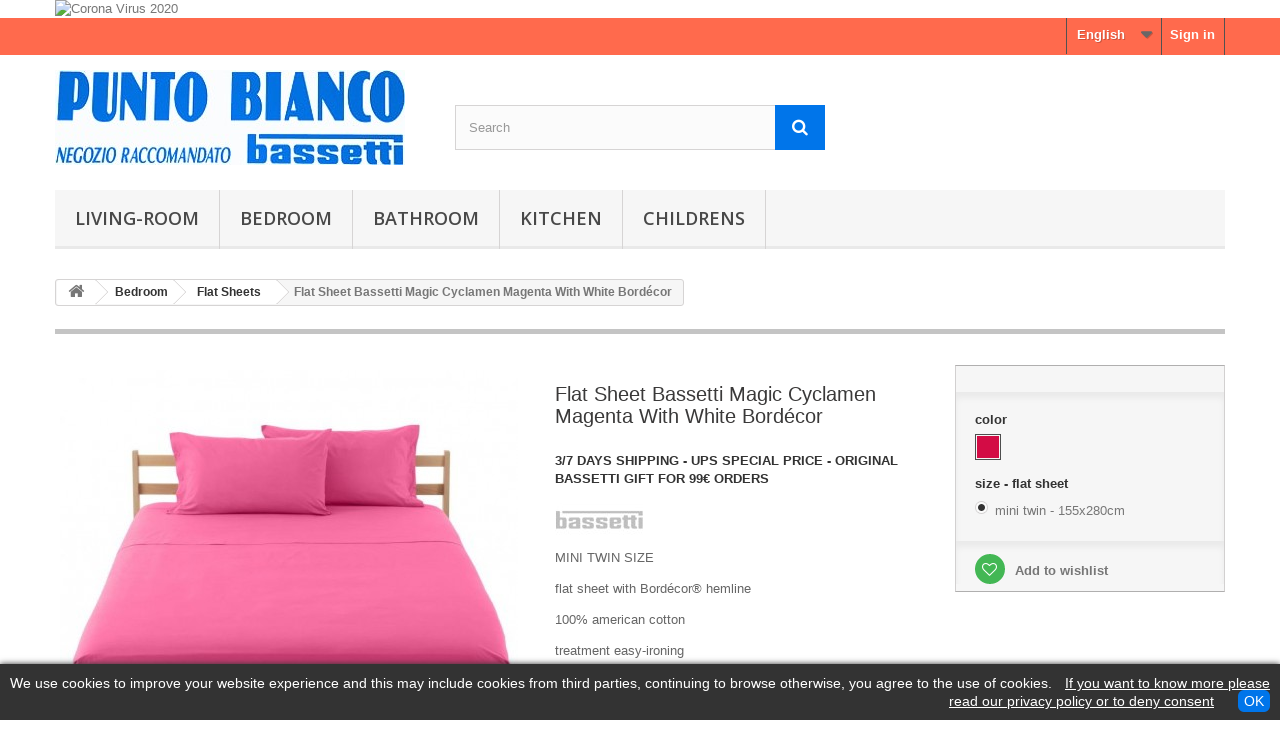

--- FILE ---
content_type: text/html; charset=utf-8
request_url: https://puntobianco.info/en/flat-sheets/458-flat-sheet-bassetti-magic-cyclamen-with-white-bordecor.html
body_size: 21978
content:
<!DOCTYPE HTML>
<!--[if lt IE 7]> <html class="no-js lt-ie9 lt-ie8 lt-ie7" lang="en-us"><![endif]-->
<!--[if IE 7]><html class="no-js lt-ie9 lt-ie8 ie7" lang="en-us"><![endif]-->
<!--[if IE 8]><html class="no-js lt-ie9 ie8" lang="en-us"><![endif]-->
<!--[if gt IE 8]> <html class="no-js ie9" lang="en-us"><![endif]-->
<html lang="en-us">
	<head>
		<meta charset="utf-8" />
		<title>Flat Sheet Bassetti Magic Magenta White Bordécor Hemline Twin Size</title>
					<meta name="description" content="Treatment easy-ironing 100% american cotton flat sheet. It can also not be ironed. Machine washable. Mini twin size 155x280cm" />
						<meta name="generator" content="PrestaShop" />
		<meta name="robots" content="index,follow" />
		<meta name="viewport" content="width=device-width, minimum-scale=0.25, maximum-scale=1.6, initial-scale=1.0" />
		<meta name="apple-mobile-web-app-capable" content="yes" />
		<link rel="icon" type="image/vnd.microsoft.icon" href="/img/favicon.ico?1643012535" />
		<link rel="shortcut icon" type="image/x-icon" href="/img/favicon.ico?1643012535" />
														<link rel="stylesheet" href="/themes/default-bootstrap/css/global.css" type="text/css" media="all" />
																<link rel="stylesheet" href="/themes/default-bootstrap/css/autoload/highdpi.css" type="text/css" media="all" />
																<link rel="stylesheet" href="/themes/default-bootstrap/css/autoload/responsive-tables.css" type="text/css" media="all" />
																<link rel="stylesheet" href="/themes/default-bootstrap/css/autoload/uniform.default.css" type="text/css" media="all" />
																<link rel="stylesheet" href="/js/jquery/plugins/fancybox/jquery.fancybox.css" type="text/css" media="all" />
																<link rel="stylesheet" href="/themes/default-bootstrap/css/product.css" type="text/css" media="all" />
																<link rel="stylesheet" href="/themes/default-bootstrap/css/print.css" type="text/css" media="print" />
																<link rel="stylesheet" href="/js/jquery/plugins/bxslider/jquery.bxslider.css" type="text/css" media="all" />
																<link rel="stylesheet" href="/js/jquery/plugins/jqzoom/jquery.jqzoom.css" type="text/css" media="all" />
																<link rel="stylesheet" href="/modules/socialsharing/css/socialsharing.css" type="text/css" media="all" />
																<link rel="stylesheet" href="/themes/default-bootstrap/css/modules/blockbanner/blockbanner.css" type="text/css" media="all" />
																<link rel="stylesheet" href="/themes/default-bootstrap/css/modules/blockcategories/blockcategories.css" type="text/css" media="all" />
																<link rel="stylesheet" href="/themes/default-bootstrap/css/modules/blocklanguages/blocklanguages.css" type="text/css" media="all" />
																<link rel="stylesheet" href="/themes/default-bootstrap/css/modules/blockmyaccountfooter/blockmyaccount.css" type="text/css" media="all" />
																<link rel="stylesheet" href="/themes/default-bootstrap/css/modules/blocktags/blocktags.css" type="text/css" media="all" />
																<link rel="stylesheet" href="/themes/default-bootstrap/css/modules/blocktopmenu/css/blocktopmenu.css" type="text/css" media="all" />
																<link rel="stylesheet" href="/themes/default-bootstrap/css/modules/blocktopmenu/css/superfish-modified.css" type="text/css" media="all" />
																<link rel="stylesheet" href="/themes/default-bootstrap/css/modules/blockuserinfo/blockuserinfo.css" type="text/css" media="all" />
																<link rel="stylesheet" href="/themes/default-bootstrap/css/modules/blockviewed/blockviewed.css" type="text/css" media="all" />
																<link rel="stylesheet" href="/modules/themeconfigurator/css/hooks.css" type="text/css" media="all" />
																<link rel="stylesheet" href="/themes/default-bootstrap/css/modules/blockwishlist/blockwishlist.css" type="text/css" media="all" />
																<link rel="stylesheet" href="/modules/artcokiechoicespro/views/css/artcookiechoicespro.css" type="text/css" media="all" />
																<link rel="stylesheet" href="/themes/default-bootstrap/css/modules/productscategory/css/productscategory.css" type="text/css" media="all" />
																<link rel="stylesheet" href="/themes/default-bootstrap/css/modules/blocksearch/blocksearch.css" type="text/css" media="all" />
																<link rel="stylesheet" href="/js/jquery/plugins/autocomplete/jquery.autocomplete.css" type="text/css" media="all" />
																<link rel="stylesheet" href="/themes/default-bootstrap/css/modules/productcomments/productcomments.css" type="text/css" media="all" />
																<link rel="stylesheet" href="/modules/paypal/views/css/paypal.css" type="text/css" media="all" />
																<link rel="stylesheet" href="/themes/default-bootstrap/css/modules/mailalerts/mailalerts.css" type="text/css" media="all" />
																<link rel="stylesheet" href="/themes/default-bootstrap/css/product_list.css" type="text/css" media="all" />
														<script type="text/javascript">
var FancyboxI18nClose = 'Close';
var FancyboxI18nNext = 'Next';
var FancyboxI18nPrev = 'Previous';
var PS_CATALOG_MODE = true;
var added_to_wishlist = 'The product was successfully added to your wishlist.';
var ajaxsearch = true;
var allowBuyWhenOutOfStock = false;
var attribute_anchor_separator = '-';
var attributesCombinations = [{"id_attribute":"105","attribute":"v3103","id_attribute_group":"2","group":"color"},{"id_attribute":"131","attribute":"mini_twin_155x280_cm","id_attribute_group":"8","group":"size_flatsheet"}];
var availableLaterValue = '';
var availableNowValue = '';
var baseDir = 'https://puntobianco.info/';
var baseUri = 'https://puntobianco.info/';
var blocksearch_type = 'top';
var combinations = {"678":{"attributes_values":{"2":"V3103","8":"mini twin - 155x280cm"},"attributes":[105,131],"price":0,"specific_price":{"id_specific_price":"9166","id_specific_price_rule":"0","id_cart":"0","id_product":"458","id_shop":"0","id_shop_group":"0","id_currency":"0","id_country":"0","id_group":"0","id_customer":"0","id_product_attribute":"0","price":"-1.000000","from_quantity":"1","reduction":"0.200000","reduction_tax":"1","reduction_type":"percentage","from":"0000-00-00 00:00:00","to":"0000-00-00 00:00:00","score":"32"},"ecotax":0,"weight":0,"quantity":3,"reference":"","unit_impact":0,"minimal_quantity":"1","date_formatted":"","available_date":"","id_image":-1,"list":"'105','131'"}};
var combinationsFromController = {"678":{"attributes_values":{"2":"V3103","8":"mini twin - 155x280cm"},"attributes":[105,131],"price":0,"specific_price":{"id_specific_price":"9166","id_specific_price_rule":"0","id_cart":"0","id_product":"458","id_shop":"0","id_shop_group":"0","id_currency":"0","id_country":"0","id_group":"0","id_customer":"0","id_product_attribute":"0","price":"-1.000000","from_quantity":"1","reduction":"0.200000","reduction_tax":"1","reduction_type":"percentage","from":"0000-00-00 00:00:00","to":"0000-00-00 00:00:00","score":"32"},"ecotax":0,"weight":0,"quantity":3,"reference":"","unit_impact":0,"minimal_quantity":"1","date_formatted":"","available_date":"","id_image":-1,"list":"'105','131'"}};
var confirm_report_message = 'Are you sure that you want to report this comment?';
var contentOnly = false;
var currency = {"id":2,"name":"Euro","iso_code":"EUR","iso_code_num":"978","sign":"\u20ac","blank":"1","conversion_rate":"1.000000","deleted":"0","format":"2","decimals":"1","active":"1","prefix":"","suffix":" \u20ac","id_shop_list":null,"force_id":false};
var currencyBlank = 1;
var currencyFormat = 2;
var currencyRate = 1;
var currencySign = '€';
var currentDate = '2026-01-25 22:10:45';
var customerGroupWithoutTax = false;
var customizationFields = false;
var customizationId = null;
var default_eco_tax = 0;
var displayDiscountPrice = '0';
var displayList = true;
var displayPrice = 0;
var doesntExist = 'The product does not exist in this size or color. Please select another combination.';
var doesntExistNoMore = 'This product is no longer in stock';
var doesntExistNoMoreBut = 'with those attributes but is available with others.';
var ecotaxTax_rate = 0;
var fieldRequired = 'Please fill in all the required fields before saving your customization.';
var groupReduction = 0;
var highDPI = true;
var idDefaultImage = 1260;
var id_lang = 1;
var id_product = 458;
var img_prod_dir = 'https://puntobianco.info/img/p/';
var img_ps_dir = 'https://puntobianco.info/img/';
var instantsearch = false;
var isGuest = 0;
var isLogged = 0;
var isMobile = false;
var jqZoomEnabled = true;
var loggin_required = 'You must be logged in to manage your wishlist.';
var mailalerts_already = 'You already have an alert for this product';
var mailalerts_invalid = 'Your e-mail address is invalid';
var mailalerts_placeholder = 'your@email.com';
var mailalerts_registered = 'Request notification registered';
var mailalerts_url_add = 'https://puntobianco.info/en/module/mailalerts/actions?process=add';
var mailalerts_url_check = 'https://puntobianco.info/en/module/mailalerts/actions?process=check';
var maxQuantityToAllowDisplayOfLastQuantityMessage = 1;
var minimalQuantity = 1;
var moderation_active = true;
var mywishlist_url = 'https://puntobianco.info/en/module/blockwishlist/mywishlist';
var noTaxForThisProduct = false;
var oosHookJsCodeFunctions = [];
var page_name = 'product';
var priceDisplayMethod = 0;
var priceDisplayPrecision = 2;
var productAvailableForOrder = true;
var productBasePriceTaxExcl = 23.770492;
var productBasePriceTaxExcluded = 23.770492;
var productBasePriceTaxIncl = 29;
var productHasAttributes = true;
var productPrice = 23.2;
var productPriceTaxExcluded = 23.770492;
var productPriceTaxIncluded = 29;
var productPriceWithoutReduction = 29;
var productReference = '';
var productShowPrice = false;
var productUnitPriceRatio = 0;
var product_fileButtonHtml = 'Choose File';
var product_fileDefaultHtml = 'No file selected';
var product_specific_price = {"id_specific_price":"9166","id_specific_price_rule":"0","id_cart":"0","id_product":"458","id_shop":"0","id_shop_group":"0","id_currency":"0","id_country":"0","id_group":"0","id_customer":"0","id_product_attribute":"0","price":"-1.000000","from_quantity":"1","reduction":"0.200000","reduction_tax":"1","reduction_type":"percentage","from":"0000-00-00 00:00:00","to":"0000-00-00 00:00:00","score":"32"};
var productcomment_added = 'Your comment has been added!';
var productcomment_added_moderation = 'Your comment has been added and will be available once approved by a moderator.';
var productcomment_ok = 'OK';
var productcomment_title = 'New comment';
var productcomments_controller_url = 'https://puntobianco.info/en/module/productcomments/default';
var productcomments_url_rewrite = true;
var quantitiesDisplayAllowed = false;
var quantityAvailable = 0;
var quickView = true;
var reduction_percent = 20;
var reduction_price = 0;
var roundMode = 2;
var search_url = 'https://puntobianco.info/en/search';
var secure_key = 'ac1fd410eb9573c979ae633473fbeace';
var sharing_img = 'https://puntobianco.info/1260/flat-sheet-bassetti-magic-cyclamen-with-white-bordecor.jpg';
var sharing_name = 'Flat Sheet Bassetti Magic Cyclamen Magenta With White Bordécor';
var sharing_url = 'https://puntobianco.info/en/flat-sheets/458-flat-sheet-bassetti-magic-cyclamen-with-white-bordecor.html';
var specific_currency = false;
var specific_price = -1;
var static_token = 'f077196ec5e95d8bb4b56f31299fa64d';
var stock_management = 1;
var taxRate = 22;
var token = 'f077196ec5e95d8bb4b56f31299fa64d';
var upToTxt = 'Up to';
var uploading_in_progress = 'Uploading in progress, please be patient.';
var usingSecureMode = true;
var wishlistProductsIds = false;
</script>

						<script type="text/javascript" src="/js/jquery/jquery-1.11.0.min.js"></script>
						<script type="text/javascript" src="/js/jquery/jquery-migrate-1.2.1.min.js"></script>
						<script type="text/javascript" src="/js/jquery/plugins/jquery.easing.js"></script>
						<script type="text/javascript" src="/js/tools.js"></script>
						<script type="text/javascript" src="/themes/default-bootstrap/js/global.js"></script>
						<script type="text/javascript" src="/themes/default-bootstrap/js/autoload/10-bootstrap.min.js"></script>
						<script type="text/javascript" src="/themes/default-bootstrap/js/autoload/15-jquery.total-storage.min.js"></script>
						<script type="text/javascript" src="/themes/default-bootstrap/js/autoload/15-jquery.uniform-modified.js"></script>
						<script type="text/javascript" src="/js/jquery/plugins/fancybox/jquery.fancybox.js"></script>
						<script type="text/javascript" src="/js/jquery/plugins/jquery.idTabs.js"></script>
						<script type="text/javascript" src="/js/jquery/plugins/jquery.scrollTo.js"></script>
						<script type="text/javascript" src="/js/jquery/plugins/jquery.serialScroll.js"></script>
						<script type="text/javascript" src="/js/jquery/plugins/bxslider/jquery.bxslider.js"></script>
						<script type="text/javascript" src="/themes/default-bootstrap/js/product.js"></script>
						<script type="text/javascript" src="/js/jquery/plugins/jqzoom/jquery.jqzoom.js"></script>
						<script type="text/javascript" src="/modules/socialsharing/js/socialsharing.js"></script>
						<script type="text/javascript" src="/themes/default-bootstrap/js/tools/treeManagement.js"></script>
						<script type="text/javascript" src="/themes/default-bootstrap/js/modules/blocktopmenu/js/hoverIntent.js"></script>
						<script type="text/javascript" src="/themes/default-bootstrap/js/modules/blocktopmenu/js/superfish-modified.js"></script>
						<script type="text/javascript" src="/themes/default-bootstrap/js/modules/blocktopmenu/js/blocktopmenu.js"></script>
						<script type="text/javascript" src="/themes/default-bootstrap/js/modules/blockwishlist/js/ajax-wishlist.js"></script>
						<script type="text/javascript" src="/themes/default-bootstrap/js/modules/productscategory/js/productscategory.js"></script>
						<script type="text/javascript" src="/js/jquery/plugins/autocomplete/jquery.autocomplete.js"></script>
						<script type="text/javascript" src="/themes/default-bootstrap/js/modules/blocksearch/blocksearch.js"></script>
						<script type="text/javascript" src="/modules/productcomments/js/jquery.rating.pack.js"></script>
						<script type="text/javascript" src="/themes/default-bootstrap/js/modules/mailalerts/mailalerts.js"></script>
						<script type="text/javascript" src="/modules/productcomments/js/jquery.textareaCounter.plugin.js"></script>
						<script type="text/javascript" src="/themes/default-bootstrap/js/modules/productcomments/js/productcomments.js"></script>
						<script type="text/javascript" src="/modules/statsdata/js/plugindetect.js"></script>
							<meta property="og:type" content="product" />
<meta property="og:url" content="https://puntobianco.info/en/flat-sheets/458-flat-sheet-bassetti-magic-cyclamen-with-white-bordecor.html" />
<meta property="og:title" content="Flat Sheet Bassetti Magic Magenta White Bordécor Hemline Twin Size" />
<meta property="og:site_name" content="PUNTO BIANCO 1986 di Lorenzo Rognoni" />
<meta property="og:description" content="Treatment easy-ironing 100% american cotton flat sheet. It can also not be ironed. Machine washable. Mini twin size 155x280cm" />
<meta property="og:image" content="https://puntobianco.info/1260-large_default/flat-sheet-bassetti-magic-cyclamen-with-white-bordecor.jpg" />
<meta property="product:pretax_price:amount" content="19.02" />
<meta property="product:pretax_price:currency" content="EUR" />
<meta property="product:price:amount" content="23.2" />
<meta property="product:price:currency" content="EUR" />
<meta property="product:weight:value" content="0.644000" />
<meta property="product:weight:units" content="kg" />
<style type="text/css">
#cookieChoiceInfo {
		background-color: #333333 !important;
		color: #ffffff !important;
				box-shadow:0 0 6px #333 !important;
		}
#cookieChoiceInfo #InformativaClick {
	color: #ffffff !important;
	}
#cookieChoiceInfo #InformativaAccetto {
	background: #0075EA !important;
	color: #ffffff !important;
}

#cookieChoiceInfo {
bottom:0;
}
</style>
<script defer type="text/javascript">/*
 *
 *  2007-2021 PayPal
 *
 *  NOTICE OF LICENSE
 *
 *  This source file is subject to the Academic Free License (AFL 3.0)
 *  that is bundled with this package in the file LICENSE.txt.
 *  It is also available through the world-wide-web at this URL:
 *  http://opensource.org/licenses/afl-3.0.php
 *  If you did not receive a copy of the license and are unable to
 *  obtain it through the world-wide-web, please send an email
 *  to license@prestashop.com so we can send you a copy immediately.
 *
 *  DISCLAIMER
 *
 *  Do not edit or add to this file if you wish to upgrade PrestaShop to newer
 *  versions in the future. If you wish to customize PrestaShop for your
 *  needs please refer to http://www.prestashop.com for more information.
 *
 *  @author 2007-2021 PayPal
 *  @author 202 ecommerce <tech@202-ecommerce.com>
 *  @copyright PayPal
 *  @license http://opensource.org/licenses/osl-3.0.php Open Software License (OSL 3.0)
 *
 */


    

function updateFormDatas()
{
	var nb = $('#quantity_wanted').val();
	var id = $('#idCombination').val();

	$('.paypal_payment_form input[name=quantity]').val(nb);
	$('.paypal_payment_form input[name=id_p_attr]').val(id);
}
	
$(document).ready( function() {
    
		var baseDirPP = baseDir.replace('http:', 'https:');
		
	if($('#in_context_checkout_enabled').val() != 1)
	{
        $(document).on('click','#payment_paypal_express_checkout', function() {
			$('#paypal_payment_form_cart').submit();
			return false;
		});
	}


	var jquery_version = $.fn.jquery.split('.');
	if(jquery_version[0]>=1 && jquery_version[1] >= 7)
	{
		$('body').on('submit',".paypal_payment_form", function () {
			updateFormDatas();
		});
	}
	else {
		$('.paypal_payment_form').live('submit', function () {
			updateFormDatas();
		});
	}

	function displayExpressCheckoutShortcut() {
		var id_product = $('input[name="id_product"]').val();
		var id_product_attribute = $('input[name="id_product_attribute"]').val();
		$.ajax({
			type: "GET",
			url: baseDirPP+'/modules/paypal/express_checkout/ajax.php',
			data: { get_qty: "1", id_product: id_product, id_product_attribute: id_product_attribute },
			cache: false,
			success: function(result) {
				if (result == '1') {
					$('#container_express_checkout').slideDown();
				} else {
					$('#container_express_checkout').slideUp();
				}
				return true;
			}
		});
	}

	$('select[name^="group_"]').change(function () {
		setTimeout(function(){displayExpressCheckoutShortcut()}, 500);
	});

	$('.color_pick').click(function () {
		setTimeout(function(){displayExpressCheckoutShortcut()}, 500);
	});

    if($('body#product').length > 0) {
        setTimeout(function(){displayExpressCheckoutShortcut()}, 500);
    }
	
	
			

	var modulePath = 'modules/paypal';
	var subFolder = '/integral_evolution';

	var fullPath = baseDirPP + modulePath + subFolder;
	var confirmTimer = false;
		
	if ($('form[target="hss_iframe"]').length == 0) {
		if ($('select[name^="group_"]').length > 0)
			displayExpressCheckoutShortcut();
		return false;
	} else {
		checkOrder();
	}

	function checkOrder() {
		if(confirmTimer == false)
			confirmTimer = setInterval(getOrdersCount, 1000);
	}

	});


</script>
		<link rel="stylesheet" href="//fonts.googleapis.com/css?family=Open+Sans:300,600&amp;subset=latin,latin-ext" type="text/css" media="all" />
		<!--[if IE 8]>
		<script src="https://oss.maxcdn.com/libs/html5shiv/3.7.0/html5shiv.js"></script>
		<script src="https://oss.maxcdn.com/libs/respond.js/1.3.0/respond.min.js"></script>
		<![endif]-->
	</head>
	<body id="product" class="product product-458 product-flat-sheet-bassetti-magic-cyclamen-with-white-bordecor category-58 category-flat-sheets hide-left-column hide-right-column lang_en">
					<div id="page">
			<div class="header-container">
				<header id="header">
																<div class="banner">
							<div class="container">
								<div class="row">
									<a href="https://puntobianco.info/en/content/1-delivery" title="Corona Virus 2020">
	<img class="img-responsive" src="https://puntobianco.info/modules/blockbanner/img/9b9cf759a40d20fb7e6831b4cad7ed14.png" alt="Corona Virus 2020" title="Corona Virus 2020" width="1170" height="65" />
</a>

								</div>
							</div>
						</div>
																					<div class="nav">
							<div class="container">
								<div class="row">
									<nav><!-- Block user information module NAV  -->
<div class="header_user_info">
			<a class="login" href="https://puntobianco.info/en/my-account" rel="nofollow" title="Log in to your customer account">
			Sign in
		</a>
	</div>
<!-- /Block usmodule NAV -->
<!-- Block languages module -->
	<div id="languages-block-top" class="languages-block">
									<div class="current">
					<span>English</span>
				</div>
																	<ul id="first-languages" class="languages-block_ul toogle_content">
							<li class="selected">
										<span>English</span>
								</li>
							<li >
																				<a href="https://puntobianco.info/it/lenzuoli-piani/458-lenzuolo-piano-bassetti-magic-fucsia-ciaclamino-con-bordecor-bianco.html" title="Italiano (Italian)" rel="alternate" hreflang="it">
															<span>Italiano</span>
									</a>
								</li>
							<li >
																				<a href="https://puntobianco.info/fr/draps-plats/458-drap-plat-bassetti-magic-fuchsia-cyclamen-avec-bordecor-blanc.html" title="Français (French)" rel="alternate" hreflang="fr">
															<span>Français</span>
									</a>
								</li>
					</ul>
	</div>
<!-- /Block languages module -->
</nav>
								</div>
							</div>
						</div>
										<div>
						<div class="container">
							<div class="row">
								<div id="header_logo">
									<a href="https://puntobianco.info/" title="PUNTO BIANCO 1986 di Lorenzo Rognoni">
										<img class="logo img-responsive" src="https://puntobianco.info/img/my-shop-logo-1515422386.jpg" alt="PUNTO BIANCO 1986 di Lorenzo Rognoni" width="350" height="95"/>
									</a>
								</div>
								<!-- Block search module TOP -->
<div id="search_block_top" class="col-sm-4 clearfix">
	<form id="searchbox" method="get" action="//puntobianco.info/en/search" >
		<input type="hidden" name="controller" value="search" />
		<input type="hidden" name="orderby" value="position" />
		<input type="hidden" name="orderway" value="desc" />
		<input class="search_query form-control" type="text" id="search_query_top" name="search_query" placeholder="Search" value="" />
		<button type="submit" name="submit_search" class="btn btn-default button-search">
			<span>Search</span>
		</button>
	</form>
</div>
<!-- /Block search module TOP -->	<!-- Menu -->
	<div id="block_top_menu" class="sf-contener clearfix col-lg-12">
		<div class="cat-title">Menu</div>
		<ul class="sf-menu clearfix menu-content">
			<li><a href="https://puntobianco.info/en/5-living-room" title="Living-Room">Living-Room</a><ul><li><a href="https://puntobianco.info/en/6-decorative-throws" title="Decorative Throws">Decorative Throws</a><ul><li><a href="https://puntobianco.info/en/7-granfoulard-bassetti" title="Granfoulard Bassetti">Granfoulard Bassetti</a></li><li><a href="https://puntobianco.info/en/8-good-day-bassetti" title="Good Day Bassetti">Good Day Bassetti</a></li><li><a href="https://puntobianco.info/en/9-nonsolonotte-bassetti" title="Nonsolonotte Bassetti">Nonsolonotte Bassetti</a></li><li><a href="https://puntobianco.info/en/45-la-natura-bassetti" title="La Natura Bassetti">La Natura Bassetti</a></li></ul></li><li><a href="https://puntobianco.info/en/11-sofa-covers-armchair-covers-cushion-covers" title="Sofa Covers, Armchair Covers, Cushion Covers">Sofa Covers, Armchair Covers, Cushion Covers</a></li><li><a href="https://puntobianco.info/en/42-plaids" title="Plaids">Plaids</a></li><li><a href="https://puntobianco.info/en/12-throws" title="Throws">Throws</a></li></ul></li><li><a href="https://puntobianco.info/en/13-bedroom" title="Bedroom">Bedroom</a><ul><li><a href="https://puntobianco.info/en/14-duvets" title="Duvets">Duvets</a></li><li><a href="https://puntobianco.info/en/33-complete-sheet-sets" title="Complete Sheet Sets">Complete Sheet Sets</a></li><li><a href="https://puntobianco.info/en/37-sheet-sets" title="Sheet Sets">Sheet Sets</a></li><li><a href="https://puntobianco.info/en/34-complete-duvet-cover-sets" title="Complete Duvet Cover Sets">Complete Duvet Cover Sets</a></li><li><a href="https://puntobianco.info/en/36-duvet-cover-sets" title="Duvet Cover Sets">Duvet Cover Sets</a><ul></ul></li><li><a href="https://puntobianco.info/en/38-bedcovers-quilts-quilted-bedcovers-and-bumpers" title="Bedcovers, Quilts, Quilted Bedcovers and Bumpers">Bedcovers, Quilts, Quilted Bedcovers and Bumpers</a></li><li><a href="https://puntobianco.info/en/39-fitted-sheets" title="Fitted Sheets">Fitted Sheets</a><ul><li><a href="https://puntobianco.info/en/60-pattern" title="Pattern">Pattern</a></li><li><a href="https://puntobianco.info/en/61-solid-color" title="Solid Color">Solid Color</a></li></ul></li><li><a href="https://puntobianco.info/en/58-flat-sheets" title="Flat Sheets">Flat Sheets</a></li><li><a href="https://puntobianco.info/en/41-pillowcases-cushions-decorative-shams-mattress-covers-bed-springing-covers-and-linings" title="Pillowcases, Cushions, Decorative Shams, Mattress Covers, Bed Springing Covers and Linings">Pillowcases, Cushions, Decorative Shams, Mattress Covers, Bed Springing Covers and Linings</a><ul></ul></li><li><a href="https://puntobianco.info/en/47-queen-size" title="Queen Size">Queen Size</a></li><li><a href="https://puntobianco.info/en/48-twin-size" title="Twin Size">Twin Size</a></li><li><a href="https://puntobianco.info/en/49-full-size" title="Full Size">Full Size</a></li></ul></li><li><a href="https://puntobianco.info/en/17-bathroom" title="Bathroom">Bathroom</a><ul><li><a href="https://puntobianco.info/en/20-bathrobes" title="Bathrobes">Bathrobes</a><ul><li><a href="https://puntobianco.info/en/22-la-natura-bassetti" title="La Natura Bassetti">La Natura Bassetti</a></li><li><a href="https://puntobianco.info/en/23-bassetti-kids-warner-bros-baby-looney-tunes" title="Bassetti Kids Warner Bros Baby Looney Tunes">Bassetti Kids Warner Bros Baby Looney Tunes</a></li><li><a href="https://puntobianco.info/en/54-bassetti-imagine" title="Bassetti Imagine">Bassetti Imagine</a></li></ul></li><li><a href="https://puntobianco.info/en/24-washcloths" title="Washcloths">Washcloths</a><ul><li><a href="https://puntobianco.info/en/25-bassetti-kids-warner-bros-looney-tunes" title="Bassetti Kids Warner Bros Looney Tunes">Bassetti Kids Warner Bros Looney Tunes</a></li><li><a href="https://puntobianco.info/en/55-towel-sets-11" title="Towel Sets 1+1">Towel Sets 1+1</a></li></ul></li><li><a href="https://puntobianco.info/en/26-beach-towels" title="Beach Towels">Beach Towels</a><ul><li><a href="https://puntobianco.info/en/27-bassetti-kids-warner-bros" title="Bassetti Kids Warner Bros">Bassetti Kids Warner Bros</a></li><li><a href="https://puntobianco.info/en/53-bassetti-astra" title="Bassetti Astra">Bassetti Astra</a></li></ul></li><li><a href="https://puntobianco.info/en/62-bathroom-mats" title="Bathroom Mats">Bathroom Mats</a></li></ul></li><li><a href="https://puntobianco.info/en/18-kitchen" title="Kitchen">Kitchen</a><ul><li><a href="https://puntobianco.info/en/29-table-sets-and-tablecloths" title="Table Sets And Tablecloths">Table Sets And Tablecloths</a><ul><li><a href="https://puntobianco.info/en/31-bassetti-table-set" title="Bassetti Table Set">Bassetti Table Set</a></li><li><a href="https://puntobianco.info/en/28-gran-tavola-bassetti" title="Gran Tavola Bassetti">Gran Tavola Bassetti</a></li><li><a href="https://puntobianco.info/en/30-gift-box-gran-tavola-bassetti" title="Gift Box Gran Tavola Bassetti">Gift Box Gran Tavola Bassetti</a></li><li><a href="https://puntobianco.info/en/32-percale-gift-box-gran-tavola-bassetti" title="Percale Gift Box Gran Tavola Bassetti">Percale Gift Box Gran Tavola Bassetti</a></li></ul></li><li><a href="https://puntobianco.info/en/46-american-table-sets-and-placemats" title="American Table Sets and Placemats">American Table Sets and Placemats</a></li><li><a href="https://puntobianco.info/en/56-kitchen-set-oven-gloves-potholders-and-dish-towels" title="Kitchen Set Oven Gloves, Potholders And Dish Towels">Kitchen Set Oven Gloves, Potholders And Dish Towels</a></li><li><a href="https://puntobianco.info/en/57-stain-resistant-tablecloths" title="Stain-Resistant Tablecloths">Stain-Resistant Tablecloths</a></li></ul></li><li><a href="https://puntobianco.info/en/19-childrens" title="Childrens">Childrens</a><ul><li><a href="https://puntobianco.info/en/21-childerns-bathroom" title="Childerns Bathroom">Childerns Bathroom</a></li><li><a href="https://puntobianco.info/en/35-childrens-bedroom" title="Childrens Bedroom">Childrens Bedroom</a></li></ul></li>
					</ul>
	</div>
	<!--/ Menu -->

							</div>
						</div>
					</div>
				</header>
			</div>
			<div class="columns-container">
				<div id="columns" class="container">
											
<!-- Breadcrumb -->
<div class="breadcrumb clearfix">
	<a class="home" href="https://puntobianco.info/" title="Return to Home"><i class="icon-home"></i></a>
			<span class="navigation-pipe">&gt;</span>
					<span class="navigation_page"><span itemscope itemtype="http://data-vocabulary.org/Breadcrumb"><a itemprop="url" href="https://puntobianco.info/en/13-bedroom" title="Bedroom" ><span itemprop="title">Bedroom</span></a></span><span class="navigation-pipe">></span><span itemscope itemtype="http://data-vocabulary.org/Breadcrumb"><a itemprop="url" href="https://puntobianco.info/en/58-flat-sheets" title="Flat Sheets" ><span itemprop="title">Flat Sheets</span></a></span><span class="navigation-pipe">></span>Flat Sheet Bassetti Magic Cyclamen Magenta With White Bordécor</span>
			</div>
<!-- /Breadcrumb -->

										<div id="slider_row" class="row">
																	</div>
					<div class="row">
																		<div id="center_column" class="center_column col-xs-12 col-sm-12">
	

							<div itemscope itemtype="https://schema.org/Product">
	<meta itemprop="url" content="https://puntobianco.info/en/flat-sheets/458-flat-sheet-bassetti-magic-cyclamen-with-white-bordecor.html">
	<div class="primary_block row">
					<div class="container">
				<div class="top-hr"></div>
			</div>
								<!-- left infos-->
		<div class="pb-left-column col-xs-12 col-sm-4 col-md-5">
			<!-- product img-->
			<div id="image-block" class="clearfix">
													<span class="discount">Reduced price!</span>
													<span id="view_full_size">
													<a class="jqzoom" title="Flat Sheet Bassetti Magic Cyclamen With White Bordécor" rel="gal1" href="https://puntobianco.info/1260-thickbox_default/flat-sheet-bassetti-magic-cyclamen-with-white-bordecor.jpg">
								<img itemprop="image" src="https://puntobianco.info/1260-large_default/flat-sheet-bassetti-magic-cyclamen-with-white-bordecor.jpg" title="Flat Sheet Bassetti Magic Cyclamen With White Bordécor" alt="Flat Sheet Bassetti Magic Cyclamen With White Bordécor"/>
							</a>
											</span>
							</div> <!-- end image-block -->
							<!-- thumbnails -->
				<div id="views_block" class="clearfix hidden">
										<div id="thumbs_list">
						<ul id="thumbs_list_frame">
																																																						<li id="thumbnail_1260" class="last">
									<a href="javascript:void(0);" rel="{gallery: 'gal1', smallimage: 'https://puntobianco.info/1260-large_default/flat-sheet-bassetti-magic-cyclamen-with-white-bordecor.jpg',largeimage: 'https://puntobianco.info/1260-thickbox_default/flat-sheet-bassetti-magic-cyclamen-with-white-bordecor.jpg'}" title="Flat Sheet Bassetti Magic Cyclamen With White Bordécor">
										<img class="img-responsive" id="thumb_1260" src="https://puntobianco.info/1260-cart_default/flat-sheet-bassetti-magic-cyclamen-with-white-bordecor.jpg" alt="Flat Sheet Bassetti Magic Cyclamen With White Bordécor" title="Flat Sheet Bassetti Magic Cyclamen With White Bordécor" height="80" width="80" itemprop="image" />
									</a>
								</li>
																			</ul>
					</div> <!-- end thumbs_list -->
									</div> <!-- end views-block -->
				<!-- end thumbnails -->
								</div> <!-- end pb-left-column -->
		<!-- end left infos-->
		<!-- center infos -->
		<div class="pb-center-column col-xs-12 col-sm-4">
						<h1 itemprop="name">Flat Sheet Bassetti Magic Cyclamen Magenta With White Bordécor</h1>
			<p id="product_reference" style="display: none;">
				<label>Reference: </label>
				<span class="editable" itemprop="sku"></span>
			</p>
						<p id="product_condition">
				<label>3/7 DAYS SHIPPING - UPS SPECIAL PRICE - ORIGINAL BASSETTI GIFT FOR 99&euro; ORDERS </label>
									<link itemprop="itemCondition" href="https://schema.org/NewCondition"/>
					<span class="editable"> </span>
							</p>
										<div id="short_description_block">
											<div id="short_description_content" class="rte align_justify" itemprop="description"><p><img src="https://puntobianco.info/img/cms/Bassetti-logo.jpg" alt="Bassetti Logo" width="100" height="33" /></p>
<p>MINI TWIN SIZE</p>
<p>flat sheet with Bordécor® hemline</p>
<p>100% american cotton</p>
<p>treatment easy-ironing</p>
<p><span style="color:#009046;">MADE</span> <span style="color:#d4d4d4;">IN</span> <span style="color:#ce2b36;">ITALY</span></p></div>
					
											<p class="buttons_bottom_block">
							<a href="javascript:{}" class="button">
								More details
							</a>
						</p>
										<!---->
				</div> <!-- end short_description_block -->
									<!-- availability or doesntExist -->
			<p id="availability_statut" style="display: none;">
				
				<span id="availability_value" class="label label-success"></span>
			</p>
											<p class="warning_inline" id="last_quantities" style="display: none" >Only one item available!</p>
						<p id="availability_date" style="display: none;">
				<span id="availability_date_label">Availability date:</span>
				<span id="availability_date_value"></span>
			</p>
			<!-- Out of stock hook -->
			<div id="oosHook" style="display: none;">
				<!-- MODULE MailAlerts -->
			<p class="form-group">
			<input type="text" id="oos_customer_email" name="customer_email" size="20" value="your@email.com" class="mailalerts_oos_email form-control" />
    	</p>
    	<a href="#" title="Notify me when available" id="mailalert_link" rel="nofollow">Notify me when available</a>
	<span id="oos_customer_email_result" style="display:none; display: block;"></span>

<!-- END : MODULE MailAlerts -->
			</div>
				<p class="socialsharing_product list-inline no-print">
					<button data-type="twitter" type="button" class="btn btn-default btn-twitter social-sharing">
				<i class="icon-twitter"></i> Tweet
				<!-- <img src="https://puntobianco.info/modules/socialsharing/img/twitter.gif" alt="Tweet" /> -->
			</button>
							<button data-type="facebook" type="button" class="btn btn-default btn-facebook social-sharing">
				<i class="icon-facebook"></i> Share
				<!-- <img src="https://puntobianco.info/modules/socialsharing/img/facebook.gif" alt="Facebook Like" /> -->
			</button>
									<button data-type="pinterest" type="button" class="btn btn-default btn-pinterest social-sharing">
				<i class="icon-pinterest"></i> Pinterest
				<!-- <img src="https://puntobianco.info/modules/socialsharing/img/pinterest.gif" alt="Pinterest" /> -->
			</button>
			</p>
 
<!--  /Module ProductComments -->
							<!-- usefull links-->
				<ul id="usefull_link_block" class="clearfix no-print">
										<li class="print">
						<a href="https://wa.me/message/GNPMEPAZZBNVE1" target="_blank">
							open in WhatsApp 
						</a>
					</li>
				</ul>
					</div>
		<!-- end center infos-->
		<!-- pb-right-column-->
		<div class="pb-right-column col-xs-12 col-sm-4 col-md-3">
						<!-- add to cart form-->
			<form id="buy_block" action="https://puntobianco.info/en/cart" method="post">
				<!-- hidden datas -->
				<p class="hidden">
					<input type="hidden" name="token" value="f077196ec5e95d8bb4b56f31299fa64d" />
					<input type="hidden" name="id_product" value="458" id="product_page_product_id" />
					<input type="hidden" name="add" value="1" />
					<input type="hidden" name="id_product_attribute" id="idCombination" value="" />
				</p>
				<div class="box-info-product">
					<div class="content_prices clearfix">
						 
						
                        
						<div class="clear"></div>
					</div> <!-- end content_prices -->
					<div class="product_attributes clearfix">
						<!-- quantity wanted -->
												<!-- minimal quantity wanted -->
						<p id="minimal_quantity_wanted_p" style="display: none;">
							The minimum purchase order quantity for the product is <b id="minimal_quantity_label">1</b>
						</p>
													<!-- attributes -->
							<div id="attributes">
								<div class="clearfix"></div>
																											<fieldset class="attribute_fieldset">
											<label class="attribute_label" >color&nbsp;</label>
																						<div class="attribute_list">
																									<ul id="color_to_pick_list" class="clearfix">
																																																										<li class="selected">
																<a href="https://puntobianco.info/en/flat-sheets/458-flat-sheet-bassetti-magic-cyclamen-with-white-bordecor.html" id="color_105" name="V3103" class="color_pick selected" style="background:#d30c45;" title="V3103">
																																	</a>
															</li>
																																																																									</ul>
													<input type="hidden" class="color_pick_hidden" name="group_2" value="105" />
																							</div> <!-- end attribute_list -->
										</fieldset>
																																				<fieldset class="attribute_fieldset">
											<label class="attribute_label" >size - flat sheet&nbsp;</label>
																						<div class="attribute_list">
																									<ul>
																													<li>
																<input type="radio" class="attribute_radio" name="group_8" value="131"  checked="checked" />
																<span>mini twin - 155x280cm</span>
															</li>
																											</ul>
																							</div> <!-- end attribute_list -->
										</fieldset>
																								</div> <!-- end attributes -->
											</div> <!-- end product_attributes -->
					<div class="box-cart-bottom">
						<div class="unvisible">
							<p id="add_to_cart" class="buttons_bottom_block no-print">
								<button type="submit" name="Submit" class="exclusive">
									<span>Add to cart</span>
								</button>
							</p>
						</div>
						<p class="buttons_bottom_block no-print">
	<a id="wishlist_button_nopop" href="#" onclick="WishlistCart('wishlist_block_list', 'add', '458', $('#idCombination').val(), document.getElementById('quantity_wanted').value); return false;" rel="nofollow"  title="Add to my wishlist">
		Add to wishlist
	</a>
</p>
					</div> <!-- end box-cart-bottom -->
				</div> <!-- end box-info-product -->
			</form>
					</div> <!-- end pb-right-column-->
	</div> <!-- end primary_block -->
								<!-- More info -->
			<section class="page-product-box">
				<h3 class="page-product-heading">More info</h3>
				<!-- full description -->
				<div  class="rte"><p><a href="https://puntobianco.info/index.php?controller=search&amp;tag=MAGIC+BASSETTI&amp;id_lang=1" target="_blank" class="btn btn-default btn-xs">Bassetti's Magic</a> Colorissimo® 100% american cotton mini twin size <a href="https://puntobianco.info/index.php?id_category=58&amp;controller=category&amp;id_lang=1" target="_blank" class="btn btn-default btn-xs">flat sheet</a> with Bordécor® hemline 155x280cm.</p>
<p></p>
<p>Bassetti, for tradition and experience, offers the best in cotton: the choice of the best qualities allows to obtain a fabric with exceptional characteristics. American cotton is unparalleled in guaranteeing the quality and purity of the fibres and confers comfort, wellbeing and resistance</p>
<p>Thanks to the exclusive processing of the fabric it has fewer creases so it can also not be ironed. it spontaneously loses the creases that form during use.</p>
<p>Bassetti research has succeeded in improving the characteristics of the cotton fibre, making it more flexible and more stable so as to guarantee this sheet unprecedented performance: it retains its size and colour brilliance.</p>
<p>Machine washable, following the indications on the label, with bright colours washing after washing. Compared to a normal sheet, ironing will still be easier and quicker.</p>
<p>Packaged in resealable PVC envelope.</p>
<p></p>
<p><img src="https://puntobianco.info/img/cms/CottonUSA.jpg" alt="Cotton USA" title="american cotton with superior quality and purity of the fibres" width="70" height="58" /><img src="https://puntobianco.info/img/cms/Washing.jpg" alt="WashingMachine" title="easy maintenance and brilliant colours over time" width="65" height="58" /><img src="https://puntobianco.info/img/cms/MadeInItalyNEW-Soglia33.jpg" title="thought, designed and manufactured in Italy" alt="MadeInItalyNEW" width="60" height="41" /></p>
<p></p>
<p>We reccomend washing separately first times. We also recommend to hang the product to dry immediately, avoiding to expose the coloured side directly to sunlight.</p>
<p>Using a gentle centrifugal washing machine program and after drying with a well stretched fabric, it can be folded and stretched by hand without the need for ironing.</p></div>
			</section>
			<!--end  More info -->
						<!--HOOK_PRODUCT_TAB -->
		<section class="page-product-box">
			
<h3 id="#idTab5" class="idTabHrefShort page-product-heading">Reviews</h3> 
			<div id="idTab5">
	<div id="product_comments_block_tab">
								<p class="align_center">No customer reviews for the moment.</p>
						</div> <!-- #product_comments_block_tab -->
</div>

<!-- Fancybox -->
<div style="display: none;">
	<div id="new_comment_form">
		<form id="id_new_comment_form" action="#">
			<h2 class="page-subheading">
				Write a review
			</h2>
			<div class="row">
									<div class="product clearfix  col-xs-12 col-sm-6">
						<img src="https://puntobianco.info/1260-medium_default/flat-sheet-bassetti-magic-cyclamen-with-white-bordecor.jpg" height="125" width="125" alt="Flat Sheet Bassetti Magic Cyclamen Magenta With White Bordécor" />
						<div class="product_desc">
							<p class="product_name">
								<strong>Flat Sheet Bassetti Magic Cyclamen Magenta With White Bordécor</strong>
							</p>
							<p><img src="https://puntobianco.info/img/cms/Bassetti-logo.jpg" alt="Bassetti Logo" width="100" height="33" /></p>
<p>MINI TWIN SIZE</p>
<p>flat sheet with Bordécor® hemline</p>
<p>100% american cotton</p>
<p>treatment easy-ironing</p>
<p><span style="color:#009046;">MADE</span> <span style="color:#d4d4d4;">IN</span> <span style="color:#ce2b36;">ITALY</span></p>
						</div>
					</div>
								<div class="new_comment_form_content col-xs-12 col-sm-6">
					<div id="new_comment_form_error" class="error" style="display: none; padding: 15px 25px">
						<ul></ul>
					</div>
											<ul id="criterions_list">
													<li>
								<label>Quality:</label>
								<div class="star_content">
									<input class="star not_uniform" type="radio" name="criterion[1]" value="1" />
									<input class="star not_uniform" type="radio" name="criterion[1]" value="2" />
									<input class="star not_uniform" type="radio" name="criterion[1]" value="3" />
									<input class="star not_uniform" type="radio" name="criterion[1]" value="4" checked="checked" />
									<input class="star not_uniform" type="radio" name="criterion[1]" value="5" />
								</div>
								<div class="clearfix"></div>
							</li>
												</ul>
										<label for="comment_title">
						Title: <sup class="required">*</sup>
					</label>
					<input id="comment_title" name="title" type="text" value=""/>
					<label for="content">
						Comment: <sup class="required">*</sup>
					</label>
					<textarea id="content" name="content"></textarea>
										<div id="new_comment_form_footer">
						<input id="id_product_comment_send" name="id_product" type="hidden" value='458' />
						<p class="fl required"><sup>*</sup> Required fields</p>
						<p class="fr">
							<button id="submitNewMessage" name="submitMessage" type="submit" class="btn button button-small">
								<span>Submit</span>
							</button>&nbsp;
							or&nbsp;
							<a class="closefb" href="#">
								Cancel
							</a>
						</p>
						<div class="clearfix"></div>
					</div> <!-- #new_comment_form_footer -->
				</div>
			</div>
		</form><!-- /end new_comment_form_content -->
	</div>
</div>
<!-- End fancybox -->

		</section>
		<!--end HOOK_PRODUCT_TAB -->
					<!--Accessories -->
			<section class="page-product-box">
				<h3 class="page-product-heading">Often bought together</h3>
				<div class="block products_block accessories-block clearfix">
					<div class="block_content">
						<ul id="bxslider" class="bxslider clearfix">
																																	<li class="item product-box ajax_block_product first_item product_accessories_description">
										<div class="product_desc">
											<a href="https://puntobianco.info/en/pattern/145-fitted-sheet-bassetti-la-natura-bau-brittany-puppies.html" title="Fitted Sheet La Natura Bassetti Bau" class="product-image product_image">
												<img class="lazyOwl" src="https://puntobianco.info/426-home_default/fitted-sheet-bassetti-la-natura-bau-brittany-puppies.jpg" alt="Fitted Sheet La Natura Bassetti Bau" width="250" height="250"/>
											</a>
											<div class="block_description">
												<a href="https://puntobianco.info/en/pattern/145-fitted-sheet-bassetti-la-natura-bau-brittany-puppies.html" title="More" class="product_description">
													TWIN SIZE 
 fitted...
												</a>
											</div>
										</div>
										<div class="s_title_block">
											<h5 itemprop="name" class="product-name">
												<a href="https://puntobianco.info/en/pattern/145-fitted-sheet-bassetti-la-natura-bau-brittany-puppies.html">
													Fitted Sheet Bass...
												</a>
											</h5>
																						
										</div>
										<div class="clearfix" style="margin-top:5px">
																					</div>
									</li>
																																																								<li class="item product-box ajax_block_product item product_accessories_description">
										<div class="product_desc">
											<a href="https://puntobianco.info/en/pattern/147-fitted-sheet-bassetti-la-natura-butterfly-and-cat.html" title="Fitted Sheet La Natura Bassetti Butterfly And Cat V1" class="product-image product_image">
												<img class="lazyOwl" src="https://puntobianco.info/431-home_default/fitted-sheet-bassetti-la-natura-butterfly-and-cat.jpg" alt="Fitted Sheet La Natura Bassetti Butterfly And Cat V1" width="250" height="250"/>
											</a>
											<div class="block_description">
												<a href="https://puntobianco.info/en/pattern/147-fitted-sheet-bassetti-la-natura-butterfly-and-cat.html" title="More" class="product_description">
													TWIN and QUEEN SIZE...
												</a>
											</div>
										</div>
										<div class="s_title_block">
											<h5 itemprop="name" class="product-name">
												<a href="https://puntobianco.info/en/pattern/147-fitted-sheet-bassetti-la-natura-butterfly-and-cat.html">
													Fitted Sheet Bass...
												</a>
											</h5>
																						
										</div>
										<div class="clearfix" style="margin-top:5px">
																					</div>
									</li>
																																									<li class="item product-box ajax_block_product item product_accessories_description">
										<div class="product_desc">
											<a href="https://puntobianco.info/en/pattern/148-fitted-sheet-rachael-hale-bassetti-la-natura-doggy-golden-retriever.html" title="Fitted Sheet LRachael Hale La Natura Bassetti Doggy V1" class="product-image product_image">
												<img class="lazyOwl" src="https://puntobianco.info/432-home_default/fitted-sheet-rachael-hale-bassetti-la-natura-doggy-golden-retriever.jpg" alt="Fitted Sheet LRachael Hale La Natura Bassetti Doggy V1" width="250" height="250"/>
											</a>
											<div class="block_description">
												<a href="https://puntobianco.info/en/pattern/148-fitted-sheet-rachael-hale-bassetti-la-natura-doggy-golden-retriever.html" title="More" class="product_description">
													TWIN SIZE and QUEEN...
												</a>
											</div>
										</div>
										<div class="s_title_block">
											<h5 itemprop="name" class="product-name">
												<a href="https://puntobianco.info/en/pattern/148-fitted-sheet-rachael-hale-bassetti-la-natura-doggy-golden-retriever.html">
													Fitted Sheet Rach...
												</a>
											</h5>
																						
										</div>
										<div class="clearfix" style="margin-top:5px">
																					</div>
									</li>
																																																								<li class="item product-box ajax_block_product item product_accessories_description">
										<div class="product_desc">
											<a href="https://puntobianco.info/en/pattern/150-fitted-sheet-bassetti-la-natura-miao-kitties.html" title="Fitted Sheet La Natura Bassetti Miao V1" class="product-image product_image">
												<img class="lazyOwl" src="https://puntobianco.info/434-home_default/fitted-sheet-bassetti-la-natura-miao-kitties.jpg" alt="Fitted Sheet La Natura Bassetti Miao V1" width="250" height="250"/>
											</a>
											<div class="block_description">
												<a href="https://puntobianco.info/en/pattern/150-fitted-sheet-bassetti-la-natura-miao-kitties.html" title="More" class="product_description">
													TWIN SIZE 
 fitted...
												</a>
											</div>
										</div>
										<div class="s_title_block">
											<h5 itemprop="name" class="product-name">
												<a href="https://puntobianco.info/en/pattern/150-fitted-sheet-bassetti-la-natura-miao-kitties.html">
													Fitted Sheet Bass...
												</a>
											</h5>
																						
										</div>
										<div class="clearfix" style="margin-top:5px">
																					</div>
									</li>
																																									<li class="item product-box ajax_block_product item product_accessories_description">
										<div class="product_desc">
											<a href="https://puntobianco.info/en/pattern/151-fitted-sheet-bassetti-la-natura-penguins.html" title="Fitted Sheet La Natura Bassetti Momenti Di Tenerezza Abbraccio V1" class="product-image product_image">
												<img class="lazyOwl" src="https://puntobianco.info/435-home_default/fitted-sheet-bassetti-la-natura-penguins.jpg" alt="Fitted Sheet La Natura Bassetti Momenti Di Tenerezza Abbraccio V1" width="250" height="250"/>
											</a>
											<div class="block_description">
												<a href="https://puntobianco.info/en/pattern/151-fitted-sheet-bassetti-la-natura-penguins.html" title="More" class="product_description">
													TWIN SIZE 
 fitted...
												</a>
											</div>
										</div>
										<div class="s_title_block">
											<h5 itemprop="name" class="product-name">
												<a href="https://puntobianco.info/en/pattern/151-fitted-sheet-bassetti-la-natura-penguins.html">
													Fitted Sheet Bass...
												</a>
											</h5>
																						
										</div>
										<div class="clearfix" style="margin-top:5px">
																					</div>
									</li>
																																																																																																																																																																	<li class="item product-box ajax_block_product item product_accessories_description">
										<div class="product_desc">
											<a href="https://puntobianco.info/en/pattern/160-fitted-sheet-bassetti-la-natura-dolphins.html" title="Fitted Sheet La Natura Bassetti Dolphins V1" class="product-image product_image">
												<img class="lazyOwl" src="https://puntobianco.info/444-home_default/fitted-sheet-bassetti-la-natura-dolphins.jpg" alt="Fitted Sheet La Natura Bassetti Dolphins V1" width="250" height="250"/>
											</a>
											<div class="block_description">
												<a href="https://puntobianco.info/en/pattern/160-fitted-sheet-bassetti-la-natura-dolphins.html" title="More" class="product_description">
													TWIN and FULL SIZE...
												</a>
											</div>
										</div>
										<div class="s_title_block">
											<h5 itemprop="name" class="product-name">
												<a href="https://puntobianco.info/en/pattern/160-fitted-sheet-bassetti-la-natura-dolphins.html">
													Fitted Sheet Bass...
												</a>
											</h5>
																						
										</div>
										<div class="clearfix" style="margin-top:5px">
																					</div>
									</li>
																																									<li class="item product-box ajax_block_product item product_accessories_description">
										<div class="product_desc">
											<a href="https://puntobianco.info/en/pattern/161-fitted-sheet-bassetti-la-natura-butterfly-and-cat-box.html" title="Angled Fitted Sheet La Natura Bassetti Butterfly And Cat V1" class="product-image product_image">
												<img class="lazyOwl" src="https://puntobianco.info/445-home_default/fitted-sheet-bassetti-la-natura-butterfly-and-cat-box.jpg" alt="Angled Fitted Sheet La Natura Bassetti Butterfly And Cat V1" width="250" height="250"/>
											</a>
											<div class="block_description">
												<a href="https://puntobianco.info/en/pattern/161-fitted-sheet-bassetti-la-natura-butterfly-and-cat-box.html" title="More" class="product_description">
													TWIN SIZE 
 fitted...
												</a>
											</div>
										</div>
										<div class="s_title_block">
											<h5 itemprop="name" class="product-name">
												<a href="https://puntobianco.info/en/pattern/161-fitted-sheet-bassetti-la-natura-butterfly-and-cat-box.html">
													Fitted Sheet Bass...
												</a>
											</h5>
																						
										</div>
										<div class="clearfix" style="margin-top:5px">
																					</div>
									</li>
																																									<li class="item product-box ajax_block_product item product_accessories_description">
										<div class="product_desc">
											<a href="https://puntobianco.info/en/pattern/162-fitted-sheet-bassetti-la-natura-lullaby-golden-retriever-pups.html" title="Angled Fitted Sheet La Natura Bassetti Lullaby  V1" class="product-image product_image">
												<img class="lazyOwl" src="https://puntobianco.info/446-home_default/fitted-sheet-bassetti-la-natura-lullaby-golden-retriever-pups.jpg" alt="Angled Fitted Sheet La Natura Bassetti Lullaby  V1" width="250" height="250"/>
											</a>
											<div class="block_description">
												<a href="https://puntobianco.info/en/pattern/162-fitted-sheet-bassetti-la-natura-lullaby-golden-retriever-pups.html" title="More" class="product_description">
													TWIN SIZE 
 fitted...
												</a>
											</div>
										</div>
										<div class="s_title_block">
											<h5 itemprop="name" class="product-name">
												<a href="https://puntobianco.info/en/pattern/162-fitted-sheet-bassetti-la-natura-lullaby-golden-retriever-pups.html">
													Fitted Sheet Bass...
												</a>
											</h5>
																						
										</div>
										<div class="clearfix" style="margin-top:5px">
																					</div>
									</li>
																																									<li class="item product-box ajax_block_product item product_accessories_description">
										<div class="product_desc">
											<a href="https://puntobianco.info/en/pattern/163-fitted-sheet-bassetti-la-natura-reflects.html" title="Angled Fitted Sheet La Natura Bassetti Reflects V1" class="product-image product_image">
												<img class="lazyOwl" src="https://puntobianco.info/447-home_default/fitted-sheet-bassetti-la-natura-reflects.jpg" alt="Angled Fitted Sheet La Natura Bassetti Reflects V1" width="250" height="250"/>
											</a>
											<div class="block_description">
												<a href="https://puntobianco.info/en/pattern/163-fitted-sheet-bassetti-la-natura-reflects.html" title="More" class="product_description">
													TWIN and FULL SIZE...
												</a>
											</div>
										</div>
										<div class="s_title_block">
											<h5 itemprop="name" class="product-name">
												<a href="https://puntobianco.info/en/pattern/163-fitted-sheet-bassetti-la-natura-reflects.html">
													Fitted Sheet Bass...
												</a>
											</h5>
																						
										</div>
										<div class="clearfix" style="margin-top:5px">
																					</div>
									</li>
																																																																																																																				<li class="item product-box ajax_block_product item product_accessories_description">
										<div class="product_desc">
											<a href="https://puntobianco.info/en/pattern/169-fitted-sheet-bassetti-la-natura-cuddles-pups.html" title="Fitted Sheet La Natura Bassetti Cuddles" class="product-image product_image">
												<img class="lazyOwl" src="https://puntobianco.info/465-home_default/fitted-sheet-bassetti-la-natura-cuddles-pups.jpg" alt="Fitted Sheet La Natura Bassetti Cuddles" width="250" height="250"/>
											</a>
											<div class="block_description">
												<a href="https://puntobianco.info/en/pattern/169-fitted-sheet-bassetti-la-natura-cuddles-pups.html" title="More" class="product_description">
													FULL SIZE 
 fitted...
												</a>
											</div>
										</div>
										<div class="s_title_block">
											<h5 itemprop="name" class="product-name">
												<a href="https://puntobianco.info/en/pattern/169-fitted-sheet-bassetti-la-natura-cuddles-pups.html">
													Fitted Sheet Bass...
												</a>
											</h5>
																						
										</div>
										<div class="clearfix" style="margin-top:5px">
																					</div>
									</li>
																																																																							<li class="item product-box ajax_block_product item product_accessories_description">
										<div class="product_desc">
											<a href="https://puntobianco.info/en/pattern/172-fitted-sheet-bassetti-la-natura-fiori-e-colori-red-roses-with-perfetto-releaseable-elastic-corners.html" title="Fitted Sheet La Natura Bassetti Fiori E Colori Red Roses Perfetto V1" class="product-image product_image">
												<img class="lazyOwl" src="https://puntobianco.info/468-home_default/fitted-sheet-bassetti-la-natura-fiori-e-colori-red-roses-with-perfetto-releaseable-elastic-corners.jpg" alt="Fitted Sheet La Natura Bassetti Fiori E Colori Red Roses Perfetto V1" width="250" height="250"/>
											</a>
											<div class="block_description">
												<a href="https://puntobianco.info/en/pattern/172-fitted-sheet-bassetti-la-natura-fiori-e-colori-red-roses-with-perfetto-releaseable-elastic-corners.html" title="More" class="product_description">
													TWIN SIZE 
 fitted...
												</a>
											</div>
										</div>
										<div class="s_title_block">
											<h5 itemprop="name" class="product-name">
												<a href="https://puntobianco.info/en/pattern/172-fitted-sheet-bassetti-la-natura-fiori-e-colori-red-roses-with-perfetto-releaseable-elastic-corners.html">
													Fitted Sheet Bass...
												</a>
											</h5>
																						
										</div>
										<div class="clearfix" style="margin-top:5px">
																					</div>
									</li>
																																									<li class="item product-box ajax_block_product item product_accessories_description">
										<div class="product_desc">
											<a href="https://puntobianco.info/en/pattern/173-fitted-sheet-bassetti-la-natura-tutti-frutti-blueberry-with-perfetto-releaseable-elastic-corners.html" title="Fitted Sheet La Natura Bassetti Tutti Frutti Blueberry V4" class="product-image product_image">
												<img class="lazyOwl" src="https://puntobianco.info/469-home_default/fitted-sheet-bassetti-la-natura-tutti-frutti-blueberry-with-perfetto-releaseable-elastic-corners.jpg" alt="Fitted Sheet La Natura Bassetti Tutti Frutti Blueberry V4" width="250" height="250"/>
											</a>
											<div class="block_description">
												<a href="https://puntobianco.info/en/pattern/173-fitted-sheet-bassetti-la-natura-tutti-frutti-blueberry-with-perfetto-releaseable-elastic-corners.html" title="More" class="product_description">
													TWIN SIZE 
 fitted...
												</a>
											</div>
										</div>
										<div class="s_title_block">
											<h5 itemprop="name" class="product-name">
												<a href="https://puntobianco.info/en/pattern/173-fitted-sheet-bassetti-la-natura-tutti-frutti-blueberry-with-perfetto-releaseable-elastic-corners.html">
													Fitted Sheet Bass...
												</a>
											</h5>
																						
										</div>
										<div class="clearfix" style="margin-top:5px">
																					</div>
									</li>
																																																								<li class="item product-box ajax_block_product item product_accessories_description">
										<div class="product_desc">
											<a href="https://puntobianco.info/en/pattern/175-fitted-sheet-bassetti-la-natura-tutti-frutti-orange-with-perfetto-releaseable-elastic-corners.html" title="Fitted Sheet La Natura Bassetti Tutti Frutti Orange V6" class="product-image product_image">
												<img class="lazyOwl" src="https://puntobianco.info/471-home_default/fitted-sheet-bassetti-la-natura-tutti-frutti-orange-with-perfetto-releaseable-elastic-corners.jpg" alt="Fitted Sheet La Natura Bassetti Tutti Frutti Orange V6" width="250" height="250"/>
											</a>
											<div class="block_description">
												<a href="https://puntobianco.info/en/pattern/175-fitted-sheet-bassetti-la-natura-tutti-frutti-orange-with-perfetto-releaseable-elastic-corners.html" title="More" class="product_description">
													TWIN SIZE 
 fitted...
												</a>
											</div>
										</div>
										<div class="s_title_block">
											<h5 itemprop="name" class="product-name">
												<a href="https://puntobianco.info/en/pattern/175-fitted-sheet-bassetti-la-natura-tutti-frutti-orange-with-perfetto-releaseable-elastic-corners.html">
													Fitted Sheet Bass...
												</a>
											</h5>
																						
										</div>
										<div class="clearfix" style="margin-top:5px">
																					</div>
									</li>
																																									<li class="item product-box ajax_block_product item product_accessories_description">
										<div class="product_desc">
											<a href="https://puntobianco.info/en/pattern/176-fitted-sheet-bassetti-la-natura-tutti-frutti-strawberry-with-perfetto-releaseable-elastic-corners.html" title="Fitted Sheet La Natura Bassetti Tutti Frutti Strawberry V3" class="product-image product_image">
												<img class="lazyOwl" src="https://puntobianco.info/472-home_default/fitted-sheet-bassetti-la-natura-tutti-frutti-strawberry-with-perfetto-releaseable-elastic-corners.jpg" alt="Fitted Sheet La Natura Bassetti Tutti Frutti Strawberry V3" width="250" height="250"/>
											</a>
											<div class="block_description">
												<a href="https://puntobianco.info/en/pattern/176-fitted-sheet-bassetti-la-natura-tutti-frutti-strawberry-with-perfetto-releaseable-elastic-corners.html" title="More" class="product_description">
													TWIN SIZE 
 fitted...
												</a>
											</div>
										</div>
										<div class="s_title_block">
											<h5 itemprop="name" class="product-name">
												<a href="https://puntobianco.info/en/pattern/176-fitted-sheet-bassetti-la-natura-tutti-frutti-strawberry-with-perfetto-releaseable-elastic-corners.html">
													Fitted Sheet Bass...
												</a>
											</h5>
																						
										</div>
										<div class="clearfix" style="margin-top:5px">
																					</div>
									</li>
																																									<li class="item product-box ajax_block_product item product_accessories_description">
										<div class="product_desc">
											<a href="https://puntobianco.info/en/pattern/177-fitted-sheet-bassetti-la-natura-fiori-e-colori-pink-flowers-with-perfetto-releaseable-elastic-corners.html" title="Fitted Sheet La Natura Bassetti Fiori E Colori Pink Flowers Perfetto V1" class="product-image product_image">
												<img class="lazyOwl" src="https://puntobianco.info/473-home_default/fitted-sheet-bassetti-la-natura-fiori-e-colori-pink-flowers-with-perfetto-releaseable-elastic-corners.jpg" alt="Fitted Sheet La Natura Bassetti Fiori E Colori Pink Flowers Perfetto V1" width="250" height="250"/>
											</a>
											<div class="block_description">
												<a href="https://puntobianco.info/en/pattern/177-fitted-sheet-bassetti-la-natura-fiori-e-colori-pink-flowers-with-perfetto-releaseable-elastic-corners.html" title="More" class="product_description">
													TWIN SIZE 
 fitted...
												</a>
											</div>
										</div>
										<div class="s_title_block">
											<h5 itemprop="name" class="product-name">
												<a href="https://puntobianco.info/en/pattern/177-fitted-sheet-bassetti-la-natura-fiori-e-colori-pink-flowers-with-perfetto-releaseable-elastic-corners.html">
													Fitted Sheet Bass...
												</a>
											</h5>
																						
										</div>
										<div class="clearfix" style="margin-top:5px">
																					</div>
									</li>
																																																																																																																				<li class="item product-box ajax_block_product item product_accessories_description">
										<div class="product_desc">
											<a href="https://puntobianco.info/en/solid-color/400-fitted-sheet-percale-bassetti-in-tinta-perfetto-with-releaseable-angles-green-moss.html" title="Fitted Sheet Percale Bassetti In Tinta Bassetti With Perfetto® Releaseable Angles Green Moss V3211" class="product-image product_image">
												<img class="lazyOwl" src="https://puntobianco.info/1122-home_default/fitted-sheet-percale-bassetti-in-tinta-perfetto-with-releaseable-angles-green-moss.jpg" alt="Fitted Sheet Percale Bassetti In Tinta Bassetti With Perfetto® Releaseable Angles Green Moss V3211" width="250" height="250"/>
											</a>
											<div class="block_description">
												<a href="https://puntobianco.info/en/solid-color/400-fitted-sheet-percale-bassetti-in-tinta-perfetto-with-releaseable-angles-green-moss.html" title="More" class="product_description">
													FULL SIZE 
 plain dyed...
												</a>
											</div>
										</div>
										<div class="s_title_block">
											<h5 itemprop="name" class="product-name">
												<a href="https://puntobianco.info/en/solid-color/400-fitted-sheet-percale-bassetti-in-tinta-perfetto-with-releaseable-angles-green-moss.html">
													Fitted Sheet Perc...
												</a>
											</h5>
																						
										</div>
										<div class="clearfix" style="margin-top:5px">
																					</div>
									</li>
																																									<li class="item product-box ajax_block_product item product_accessories_description">
										<div class="product_desc">
											<a href="https://puntobianco.info/en/solid-color/401-fitted-sheet-percale-bassetti-in-tinta-perfetto-with-releaseable-angles-blue-baltic.html" title="Fitted Sheet Percale Bassetti In Tinta Bassetti With Perfetto® Releaseable Angles Candy Pink V1181" class="product-image product_image">
												<img class="lazyOwl" src="https://puntobianco.info/1125-home_default/fitted-sheet-percale-bassetti-in-tinta-perfetto-with-releaseable-angles-blue-baltic.jpg" alt="Fitted Sheet Percale Bassetti In Tinta Bassetti With Perfetto® Releaseable Angles Candy Pink V1181" width="250" height="250"/>
											</a>
											<div class="block_description">
												<a href="https://puntobianco.info/en/solid-color/401-fitted-sheet-percale-bassetti-in-tinta-perfetto-with-releaseable-angles-blue-baltic.html" title="More" class="product_description">
													FULL SIZE 
 plain dyed...
												</a>
											</div>
										</div>
										<div class="s_title_block">
											<h5 itemprop="name" class="product-name">
												<a href="https://puntobianco.info/en/solid-color/401-fitted-sheet-percale-bassetti-in-tinta-perfetto-with-releaseable-angles-blue-baltic.html">
													Fitted Sheet Perc...
												</a>
											</h5>
																						
										</div>
										<div class="clearfix" style="margin-top:5px">
																					</div>
									</li>
																																									<li class="item product-box ajax_block_product item product_accessories_description">
										<div class="product_desc">
											<a href="https://puntobianco.info/en/solid-color/402-fitted-sheet-percale-bassetti-in-tinta-perfetto-with-releaseable-angles-orange.html" title="Fitted Sheet Percale Bassetti In Tinta Bassetti With Perfetto® Releaseable Angles Orange V1918" class="product-image product_image">
												<img class="lazyOwl" src="https://puntobianco.info/1128-home_default/fitted-sheet-percale-bassetti-in-tinta-perfetto-with-releaseable-angles-orange.jpg" alt="Fitted Sheet Percale Bassetti In Tinta Bassetti With Perfetto® Releaseable Angles Orange V1918" width="250" height="250"/>
											</a>
											<div class="block_description">
												<a href="https://puntobianco.info/en/solid-color/402-fitted-sheet-percale-bassetti-in-tinta-perfetto-with-releaseable-angles-orange.html" title="More" class="product_description">
													FULL SIZE 
 plain dyed...
												</a>
											</div>
										</div>
										<div class="s_title_block">
											<h5 itemprop="name" class="product-name">
												<a href="https://puntobianco.info/en/solid-color/402-fitted-sheet-percale-bassetti-in-tinta-perfetto-with-releaseable-angles-orange.html">
													Fitted Sheet Perc...
												</a>
											</h5>
																						
										</div>
										<div class="clearfix" style="margin-top:5px">
																					</div>
									</li>
																																									<li class="item product-box ajax_block_product item product_accessories_description">
										<div class="product_desc">
											<a href="https://puntobianco.info/en/solid-color/403-fitted-sheet-percale-bassetti-in-tinta-perfetto-with-releaseable-angles-purple-plum.html" title="Fitted Sheet Percale Bassetti In Tinta Bassetti With Perfetto® Releaseable Angles Purple Plum V1519" class="product-image product_image">
												<img class="lazyOwl" src="https://puntobianco.info/1131-home_default/fitted-sheet-percale-bassetti-in-tinta-perfetto-with-releaseable-angles-purple-plum.jpg" alt="Fitted Sheet Percale Bassetti In Tinta Bassetti With Perfetto® Releaseable Angles Purple Plum V1519" width="250" height="250"/>
											</a>
											<div class="block_description">
												<a href="https://puntobianco.info/en/solid-color/403-fitted-sheet-percale-bassetti-in-tinta-perfetto-with-releaseable-angles-purple-plum.html" title="More" class="product_description">
													FULL SIZE 
 plain dyed...
												</a>
											</div>
										</div>
										<div class="s_title_block">
											<h5 itemprop="name" class="product-name">
												<a href="https://puntobianco.info/en/solid-color/403-fitted-sheet-percale-bassetti-in-tinta-perfetto-with-releaseable-angles-purple-plum.html">
													Fitted Sheet Perc...
												</a>
											</h5>
																						
										</div>
										<div class="clearfix" style="margin-top:5px">
																					</div>
									</li>
																																									<li class="item product-box ajax_block_product item product_accessories_description">
										<div class="product_desc">
											<a href="https://puntobianco.info/en/solid-color/404-fitted-sheet-percale-bassetti-in-tinta-perfetto-releaseable-corners-amethyst-purple.html" title="Bassetti&#039;s In Tinta Percale Fitted Sheet With Perfetto® Releaseable Elastic Corners Amethyst Purple V3101" class="product-image product_image">
												<img class="lazyOwl" src="https://puntobianco.info/1138-home_default/fitted-sheet-percale-bassetti-in-tinta-perfetto-releaseable-corners-amethyst-purple.jpg" alt="Bassetti&#039;s In Tinta Percale Fitted Sheet With Perfetto® Releaseable Elastic Corners Amethyst Purple V3101" width="250" height="250"/>
											</a>
											<div class="block_description">
												<a href="https://puntobianco.info/en/solid-color/404-fitted-sheet-percale-bassetti-in-tinta-perfetto-releaseable-corners-amethyst-purple.html" title="More" class="product_description">
													TWIN SIZE 
 plain dyed...
												</a>
											</div>
										</div>
										<div class="s_title_block">
											<h5 itemprop="name" class="product-name">
												<a href="https://puntobianco.info/en/solid-color/404-fitted-sheet-percale-bassetti-in-tinta-perfetto-releaseable-corners-amethyst-purple.html">
													Fitted Sheet Perc...
												</a>
											</h5>
																						
										</div>
										<div class="clearfix" style="margin-top:5px">
																					</div>
									</li>
																																									<li class="item product-box ajax_block_product item product_accessories_description">
										<div class="product_desc">
											<a href="https://puntobianco.info/en/solid-color/405-fitted-sheet-percale-bassetti-in-tinta-perfetto-releaseable-corners-purple-plum.html" title="Bassetti&#039;s In Tinta Percale Fitted Sheet With Perfetto® Releaseable Elastic Corners Prune Violette V1191" class="product-image product_image">
												<img class="lazyOwl" src="https://puntobianco.info/1145-home_default/fitted-sheet-percale-bassetti-in-tinta-perfetto-releaseable-corners-purple-plum.jpg" alt="Bassetti&#039;s In Tinta Percale Fitted Sheet With Perfetto® Releaseable Elastic Corners Prune Violette V1191" width="250" height="250"/>
											</a>
											<div class="block_description">
												<a href="https://puntobianco.info/en/solid-color/405-fitted-sheet-percale-bassetti-in-tinta-perfetto-releaseable-corners-purple-plum.html" title="More" class="product_description">
													TWIN SIZE 
 plain dyed...
												</a>
											</div>
										</div>
										<div class="s_title_block">
											<h5 itemprop="name" class="product-name">
												<a href="https://puntobianco.info/en/solid-color/405-fitted-sheet-percale-bassetti-in-tinta-perfetto-releaseable-corners-purple-plum.html">
													Fitted Sheet Perc...
												</a>
											</h5>
																						
										</div>
										<div class="clearfix" style="margin-top:5px">
																					</div>
									</li>
																																																																																																					<li class="item product-box ajax_block_product item product_accessories_description">
										<div class="product_desc">
											<a href="https://puntobianco.info/en/solid-color/410-fitted-sheet-percale-bassetti-in-tinta-perfetto-releaseable-corners-orange.html" title="Bassetti&#039;s In Tinta Percale Fitted Sheet With Perfetto® Releaseable Elastic Corners Orange V1930" class="product-image product_image">
												<img class="lazyOwl" src="https://puntobianco.info/1171-home_default/fitted-sheet-percale-bassetti-in-tinta-perfetto-releaseable-corners-orange.jpg" alt="Bassetti&#039;s In Tinta Percale Fitted Sheet With Perfetto® Releaseable Elastic Corners Orange V1930" width="250" height="250"/>
											</a>
											<div class="block_description">
												<a href="https://puntobianco.info/en/solid-color/410-fitted-sheet-percale-bassetti-in-tinta-perfetto-releaseable-corners-orange.html" title="More" class="product_description">
													TWIN SIZE 
 plain dyed...
												</a>
											</div>
										</div>
										<div class="s_title_block">
											<h5 itemprop="name" class="product-name">
												<a href="https://puntobianco.info/en/solid-color/410-fitted-sheet-percale-bassetti-in-tinta-perfetto-releaseable-corners-orange.html">
													Fitted Sheet Perc...
												</a>
											</h5>
																						
										</div>
										<div class="clearfix" style="margin-top:5px">
																					</div>
									</li>
																																																																		</ul>
					</div>
				</div>
			</section>
			<!--end Accessories -->
				<section class="page-product-box blockproductscategory">
	<h3 class="productscategory_h3 page-product-heading">
					16 similar products
			</h3>
	<div id="productscategory_list" class="clearfix">
		<ul id="bxslider1" class="bxslider clearfix">
					<li class="product-box item">
				<a href="https://puntobianco.info/en/flat-sheets/455-flat-sheet-bassetti-magic-lemon-yellow-with-white-bordecor.html" class="lnk_img product-image" title="Flat Sheet Bassetti Magic Lemon Yellow With White Bordécor"><img src="https://puntobianco.info/1257-home_default/flat-sheet-bassetti-magic-lemon-yellow-with-white-bordecor.jpg" alt="Flat Sheet Bassetti Magic Lemon Yellow With White Bordécor" /></a>
				<h5 itemprop="name" class="product-name">
					<a href="https://puntobianco.info/en/flat-sheets/455-flat-sheet-bassetti-magic-lemon-yellow-with-white-bordecor.html" title="Flat Sheet Bassetti Magic Lemon Yellow With White Bordécor">Flat Sheet...</a>
				</h5>
								<br />
								<div class="clearfix" style="margin-top:5px">
									</div>
			</li>
					<li class="product-box item">
				<a href="https://puntobianco.info/en/flat-sheets/456-flat-sheet-bassetti-magic-caramel-beige-with-bordecor.html" class="lnk_img product-image" title="Flat Sheet Bassetti Magic Caramel Beige With Bordécor"><img src="https://puntobianco.info/1258-home_default/flat-sheet-bassetti-magic-caramel-beige-with-bordecor.jpg" alt="Flat Sheet Bassetti Magic Caramel Beige With Bordécor" /></a>
				<h5 itemprop="name" class="product-name">
					<a href="https://puntobianco.info/en/flat-sheets/456-flat-sheet-bassetti-magic-caramel-beige-with-bordecor.html" title="Flat Sheet Bassetti Magic Caramel Beige With Bordécor">Flat Sheet...</a>
				</h5>
								<br />
								<div class="clearfix" style="margin-top:5px">
									</div>
			</li>
					<li class="product-box item">
				<a href="https://puntobianco.info/en/flat-sheets/457-flat-sheet-bassetti-magic-musk-green-with-bordecor.html" class="lnk_img product-image" title="Flat Sheet Bassetti Magic Musk Green With Bordécor"><img src="https://puntobianco.info/1259-home_default/flat-sheet-bassetti-magic-musk-green-with-bordecor.jpg" alt="Flat Sheet Bassetti Magic Musk Green With Bordécor" /></a>
				<h5 itemprop="name" class="product-name">
					<a href="https://puntobianco.info/en/flat-sheets/457-flat-sheet-bassetti-magic-musk-green-with-bordecor.html" title="Flat Sheet Bassetti Magic Musk Green With Bordécor">Flat Sheet...</a>
				</h5>
								<br />
								<div class="clearfix" style="margin-top:5px">
									</div>
			</li>
					<li class="product-box item">
				<a href="https://puntobianco.info/en/flat-sheets/459-flat-sheet-bassetti-magic-caribbean-blue-with-bordecor.html" class="lnk_img product-image" title="Flat Sheet Bassetti Magic Caribbean Blue With Bordécor"><img src="https://puntobianco.info/1261-home_default/flat-sheet-bassetti-magic-caribbean-blue-with-bordecor.jpg" alt="Flat Sheet Bassetti Magic Caribbean Blue With Bordécor" /></a>
				<h5 itemprop="name" class="product-name">
					<a href="https://puntobianco.info/en/flat-sheets/459-flat-sheet-bassetti-magic-caribbean-blue-with-bordecor.html" title="Flat Sheet Bassetti Magic Caribbean Blue With Bordécor">Flat Sheet...</a>
				</h5>
								<br />
								<div class="clearfix" style="margin-top:5px">
									</div>
			</li>
					<li class="product-box item">
				<a href="https://puntobianco.info/en/flat-sheets/460-flat-sheet-bassetti-magic-periwinkle-violet-with-bordecor.html" class="lnk_img product-image" title="Flat Sheet Bassetti Magic Periwinkle Violet With Bordécor"><img src="https://puntobianco.info/1262-home_default/flat-sheet-bassetti-magic-periwinkle-violet-with-bordecor.jpg" alt="Flat Sheet Bassetti Magic Periwinkle Violet With Bordécor" /></a>
				<h5 itemprop="name" class="product-name">
					<a href="https://puntobianco.info/en/flat-sheets/460-flat-sheet-bassetti-magic-periwinkle-violet-with-bordecor.html" title="Flat Sheet Bassetti Magic Periwinkle Violet With Bordécor">Flat Sheet...</a>
				</h5>
								<br />
								<div class="clearfix" style="margin-top:5px">
									</div>
			</li>
					<li class="product-box item">
				<a href="https://puntobianco.info/en/flat-sheets/461-flat-sheet-bassetti-magic-dove-grey-with-bordecor.html" class="lnk_img product-image" title="Flat Sheet Bassetti Magic Dove Grey With Bordécor"><img src="https://puntobianco.info/1263-home_default/flat-sheet-bassetti-magic-dove-grey-with-bordecor.jpg" alt="Flat Sheet Bassetti Magic Dove Grey With Bordécor" /></a>
				<h5 itemprop="name" class="product-name">
					<a href="https://puntobianco.info/en/flat-sheets/461-flat-sheet-bassetti-magic-dove-grey-with-bordecor.html" title="Flat Sheet Bassetti Magic Dove Grey With Bordécor">Flat Sheet...</a>
				</h5>
								<br />
								<div class="clearfix" style="margin-top:5px">
									</div>
			</li>
					<li class="product-box item">
				<a href="https://puntobianco.info/en/flat-sheets/462-flat-sheet-bassetti-magic-coral-orange-with-bordecor.html" class="lnk_img product-image" title="Flat Sheet Bassetti Magic Coral Orange With Bordécor"><img src="https://puntobianco.info/1264-home_default/flat-sheet-bassetti-magic-coral-orange-with-bordecor.jpg" alt="Flat Sheet Bassetti Magic Coral Orange With Bordécor" /></a>
				<h5 itemprop="name" class="product-name">
					<a href="https://puntobianco.info/en/flat-sheets/462-flat-sheet-bassetti-magic-coral-orange-with-bordecor.html" title="Flat Sheet Bassetti Magic Coral Orange With Bordécor">Flat Sheet...</a>
				</h5>
								<br />
								<div class="clearfix" style="margin-top:5px">
									</div>
			</li>
					<li class="product-box item">
				<a href="https://puntobianco.info/en/flat-sheets/463-flat-sheet-bassetti-magic-dark-pink-with-white-bordecor.html" class="lnk_img product-image" title="Flat Sheet Bassetti Magic Dark Pink With White Bordécor"><img src="https://puntobianco.info/1266-home_default/flat-sheet-bassetti-magic-dark-pink-with-white-bordecor.jpg" alt="Flat Sheet Bassetti Magic Dark Pink With White Bordécor" /></a>
				<h5 itemprop="name" class="product-name">
					<a href="https://puntobianco.info/en/flat-sheets/463-flat-sheet-bassetti-magic-dark-pink-with-white-bordecor.html" title="Flat Sheet Bassetti Magic Dark Pink With White Bordécor">Flat Sheet...</a>
				</h5>
								<br />
								<div class="clearfix" style="margin-top:5px">
									</div>
			</li>
					<li class="product-box item">
				<a href="https://puntobianco.info/en/flat-sheets/464-flat-sheet-bassetti-magic-brick-red-with-white-bordecor.html" class="lnk_img product-image" title="Flat Sheet Bassetti Magic Brick Red With White Bordécor"><img src="https://puntobianco.info/1268-home_default/flat-sheet-bassetti-magic-brick-red-with-white-bordecor.jpg" alt="Flat Sheet Bassetti Magic Brick Red With White Bordécor" /></a>
				<h5 itemprop="name" class="product-name">
					<a href="https://puntobianco.info/en/flat-sheets/464-flat-sheet-bassetti-magic-brick-red-with-white-bordecor.html" title="Flat Sheet Bassetti Magic Brick Red With White Bordécor">Flat Sheet...</a>
				</h5>
								<br />
								<div class="clearfix" style="margin-top:5px">
									</div>
			</li>
					<li class="product-box item">
				<a href="https://puntobianco.info/en/flat-sheets/465-flat-sheet-bassetti-magic-aquamarine-green-with-bordecor.html" class="lnk_img product-image" title="Flat Sheet Bassetti Magic Aquamarine Green With Bordécor"><img src="https://puntobianco.info/1269-home_default/flat-sheet-bassetti-magic-aquamarine-green-with-bordecor.jpg" alt="Flat Sheet Bassetti Magic Aquamarine Green With Bordécor" /></a>
				<h5 itemprop="name" class="product-name">
					<a href="https://puntobianco.info/en/flat-sheets/465-flat-sheet-bassetti-magic-aquamarine-green-with-bordecor.html" title="Flat Sheet Bassetti Magic Aquamarine Green With Bordécor">Flat Sheet...</a>
				</h5>
								<br />
								<div class="clearfix" style="margin-top:5px">
									</div>
			</li>
					<li class="product-box item">
				<a href="https://puntobianco.info/en/flat-sheets/466-flat-sheet-bassetti-replay-pink-with-white-hemline.html" class="lnk_img product-image" title="Flat Sheet Bassetti Replay Pink With White Hemline"><img src="https://puntobianco.info/1270-home_default/flat-sheet-bassetti-replay-pink-with-white-hemline.jpg" alt="Flat Sheet Bassetti Replay Pink With White Hemline" /></a>
				<h5 itemprop="name" class="product-name">
					<a href="https://puntobianco.info/en/flat-sheets/466-flat-sheet-bassetti-replay-pink-with-white-hemline.html" title="Flat Sheet Bassetti Replay Pink With White Hemline">Flat Sheet...</a>
				</h5>
								<br />
								<div class="clearfix" style="margin-top:5px">
									</div>
			</li>
					<li class="product-box item">
				<a href="https://puntobianco.info/en/flat-sheets/467-flat-sheet-bassetti-refrain-azure-with-white-bordecor.html" class="lnk_img product-image" title="Flat Sheet Bassetti Refrain Azure With White Bordécor"><img src="https://puntobianco.info/1271-home_default/flat-sheet-bassetti-refrain-azure-with-white-bordecor.jpg" alt="Flat Sheet Bassetti Refrain Azure With White Bordécor" /></a>
				<h5 itemprop="name" class="product-name">
					<a href="https://puntobianco.info/en/flat-sheets/467-flat-sheet-bassetti-refrain-azure-with-white-bordecor.html" title="Flat Sheet Bassetti Refrain Azure With White Bordécor">Flat Sheet...</a>
				</h5>
								<br />
								<div class="clearfix" style="margin-top:5px">
									</div>
			</li>
					<li class="product-box item">
				<a href="https://puntobianco.info/en/flat-sheets/468-flat-sheet-bassetti-refrain-lemon-yellow-with-white-bordecor.html" class="lnk_img product-image" title="Flat Sheet Bassetti Refrain Lemon Yellow With White Bordécor"><img src="https://puntobianco.info/1272-home_default/flat-sheet-bassetti-refrain-lemon-yellow-with-white-bordecor.jpg" alt="Flat Sheet Bassetti Refrain Lemon Yellow With White Bordécor" /></a>
				<h5 itemprop="name" class="product-name">
					<a href="https://puntobianco.info/en/flat-sheets/468-flat-sheet-bassetti-refrain-lemon-yellow-with-white-bordecor.html" title="Flat Sheet Bassetti Refrain Lemon Yellow With White Bordécor">Flat Sheet...</a>
				</h5>
								<br />
								<div class="clearfix" style="margin-top:5px">
									</div>
			</li>
					<li class="product-box item">
				<a href="https://puntobianco.info/en/flat-sheets/469-flat-sheet-bassetti-refrain-pink-with-white-bordecor.html" class="lnk_img product-image" title="Flat Sheet Bassetti Refrain Pink With White Bordécor"><img src="https://puntobianco.info/1273-home_default/flat-sheet-bassetti-refrain-pink-with-white-bordecor.jpg" alt="Flat Sheet Bassetti Refrain Pink With White Bordécor" /></a>
				<h5 itemprop="name" class="product-name">
					<a href="https://puntobianco.info/en/flat-sheets/469-flat-sheet-bassetti-refrain-pink-with-white-bordecor.html" title="Flat Sheet Bassetti Refrain Pink With White Bordécor">Flat Sheet...</a>
				</h5>
								<br />
								<div class="clearfix" style="margin-top:5px">
									</div>
			</li>
					<li class="product-box item">
				<a href="https://puntobianco.info/en/flat-sheets/507-flat-sheet-bassetti-without-elastic-angles.html" class="lnk_img product-image" title="Flat Sheet Bassetti Without Elastic Angles Twin Size"><img src="https://puntobianco.info/1338-home_default/flat-sheet-bassetti-without-elastic-angles.jpg" alt="Flat Sheet Bassetti Without Elastic Angles Twin Size" /></a>
				<h5 itemprop="name" class="product-name">
					<a href="https://puntobianco.info/en/flat-sheets/507-flat-sheet-bassetti-without-elastic-angles.html" title="Flat Sheet Bassetti Without Elastic Angles Twin Size">Flat Sheet...</a>
				</h5>
								<br />
								<div class="clearfix" style="margin-top:5px">
									</div>
			</li>
					<li class="product-box item">
				<a href="https://puntobianco.info/en/flat-sheets/511-flat-sheet-bassetti-without-elastic-angles.html" class="lnk_img product-image" title="Flat Sheet Bassetti Without Elastic Angles Queen Size"><img src="https://puntobianco.info/1339-home_default/flat-sheet-bassetti-without-elastic-angles.jpg" alt="Flat Sheet Bassetti Without Elastic Angles Queen Size" /></a>
				<h5 itemprop="name" class="product-name">
					<a href="https://puntobianco.info/en/flat-sheets/511-flat-sheet-bassetti-without-elastic-angles.html" title="Flat Sheet Bassetti Without Elastic Angles Queen Size">Flat Sheet...</a>
				</h5>
								<br />
								<div class="clearfix" style="margin-top:5px">
									</div>
			</li>
				</ul>
	</div>
</section>
		<!-- description & features -->
											</div> <!-- itemscope product wrapper -->
 
					</div><!-- #center_column -->
										</div><!-- .row -->
				</div><!-- #columns -->
			</div><!-- .columns-container -->
							<!-- Footer -->
				<div class="footer-container">
					<footer id="footer"  class="container">
						<div class="row"><!-- Block categories module -->
<section class="blockcategories_footer footer-block col-xs-12 col-sm-2">
	<h4>Catalog</h4>
	<div class="category_footer toggle-footer">
		<div class="list">
			<ul class="tree dhtml">
												
<li >
	<a 
	href="https://puntobianco.info/en/5-living-room" title="furnishing throws, sofa and chair covers and plaids   
  everything to furnish your home living   
  machine washable 100% american cotton">
		Living-Room
	</a>
			<ul>
												
<li >
	<a 
	href="https://puntobianco.info/en/6-decorative-throws" title="at home and outdoors, such as lightweight bedspread, to invent a creative table, as tent and to dress the living room, garden or terrace 
 lets guide your imagination 
    DISCOUNT up to 30%">
		Decorative Throws
	</a>
			<ul>
												
<li >
	<a 
	href="https://puntobianco.info/en/7-granfoulard-bassetti" title="discorver the excellence of this multifunction furnishing throw, made in Italy exclusive manifacturing, in multiple resistent color patterns">
		Granfoulard Bassetti
	</a>
	</li>

																
<li >
	<a 
	href="https://puntobianco.info/en/8-good-day-bassetti" title="decorative throw with edge sharpening applied, packeged in a pratical fabric bag with the same characteristics of its throw. Made In Italy. 100% USA cotton, machine washable 
    DISCOUNT up to 30%">
		Good Day Bassetti
	</a>
	</li>

																
<li >
	<a 
	href="https://puntobianco.info/en/9-nonsolonotte-bassetti" title="multifunction decorative throw produced in 100% american cotton in two color patterns 
 machine washable 
    DISCOUNT up to 30%">
		Nonsolonotte Bassetti
	</a>
	</li>

																
<li class="last">
	<a 
	href="https://puntobianco.info/en/45-la-natura-bassetti" title="bringing tenderness, dream and emotion into your home with these 100% cotton foulards and furnishing throws 
    DISCOUNT 20%">
		La Natura Bassetti
	</a>
	</li>

									</ul>
	</li>

																
<li >
	<a 
	href="https://puntobianco.info/en/11-sofa-covers-armchair-covers-cushion-covers" title="Dress your armchairs, sofas and its cushions to protect them. A way to renew with new fantasies your entire living room with the best of design and the patents of Made in Italy 
    DISCOUNT up to 20%">
		Sofa Covers, Armchair Covers, Cushion Covers
	</a>
	</li>

																
<li >
	<a 
	href="https://puntobianco.info/en/42-plaids" title="a body and two souls: styling of creativity, charm and a light and soft embrace, full of warmth 
 wherever it brings a touch of class and furnishes the living room and bed 
    DISCOUNT up to 45%">
		Plaids
	</a>
	</li>

																
<li class="last">
	<a 
	href="https://puntobianco.info/en/12-throws" title="solid colored heavy cover that comes in a range of fine designs, from country to sophisticated, for your home and garden in all occasions 
 machine washable 100% cotton 
    DISCOUNT up to 30%">
		Throws
	</a>
	</li>

									</ul>
	</li>

							
																
<li >
	<a 
	href="https://puntobianco.info/en/13-bedroom" title="blankets, sheets, pillows, pillow cases, quilts and duvets    
  to wrap with pure color emotions,  
  in the oasis of your home, for yourself and your loved ones">
		Bedroom
	</a>
			<ul>
												
<li >
	<a 
	href="https://puntobianco.info/en/14-duvets" title="a revolution in the way you sleep 
 quality, lightness and practicality to ensure the pleasure of a healthy and restful sleep 
 a gesture and your bed is ready 
    DISCOUNT up to 50%">
		Duvets
	</a>
	</li>

																
<li >
	<a 
	href="https://puntobianco.info/en/33-complete-sheet-sets" title="100% american cotton double face pillowcases, fitted sheet and a pratical bedcover flat sheet, when it is lying completely on the bed surface, it furnishes perfectly without the need for a bedspread, varying the fantasy renews the furniture of the bedroom 
    DISCOUNT up to 30%">
		Complete Sheet Sets
	</a>
	</li>

																
<li >
	<a 
	href="https://puntobianco.info/en/37-sheet-sets" title="100% american cotton double face pillowcases and pratical bedcover flat sheet, when it is lying completely on the bed surface, it furnishes perfectly without the need for a bedspread, varying the fantasy renews the furniture of the bedroom 
    DISCOUNT 30%">
		Sheet Sets
	</a>
	</li>

																
<li >
	<a 
	href="https://puntobianco.info/en/34-complete-duvet-cover-sets" title="duvet cover, double face pillowcases and fitted sheet, 100% american cotton, the duvet cover is a double sheet closed on three sides like a pillowcase, intended to contain the duvet and to replace the flat sheet and the bedspread fits, varying the fantasy renews the furniture of the bedroom 
    DISCOUNT up to 20%">
		Complete Duvet Cover Sets
	</a>
	</li>

																
<li >
	<a 
	href="https://puntobianco.info/en/36-duvet-cover-sets" title="duvet cover with double face pillowcases, 100% american cotton, the duvet cover is a double sheet closed on three sides like a pillowcase, intended to contain the duvet and to replace the flat sheet and the bedspread, varying the fantasy renews the furniture of the bedroom 
    DISCOUNT up to 30%">
		Duvet Cover Sets
	</a>
	</li>

																
<li >
	<a 
	href="https://puntobianco.info/en/38-bedcovers-quilts-quilted-bedcovers-and-bumpers" title="100% cotton bedcovers, quilts, quilted bedcovers and bumpers with hypoallergenic 100% polyester padding. Warm and lightweight with solid colour resistant in washing machine 
    DISCOUNT 30%    --&gt;
    DISCOUNT up to 40%">
		Bedcovers, Quilts, Quilted Bedcovers and Bumpers
	</a>
	</li>

																
<li >
	<a 
	href="https://puntobianco.info/en/39-fitted-sheets" title="Bassetti&#039;s and Zucchi&#039;s resistant and bright solid colours and fantasies 100% american cotton or high quality combed percale fitted sheets with elastic angles 
 machine washable 
    DISCOUNT up to 20%">
		Fitted Sheets
	</a>
			<ul>
												
<li >
	<a 
	href="https://puntobianco.info/en/60-pattern" title="">
		Pattern
	</a>
	</li>

																
<li class="last">
	<a 
	href="https://puntobianco.info/en/61-solid-color" title="">
		Solid Color
	</a>
	</li>

									</ul>
	</li>

																
<li >
	<a 
	href="https://puntobianco.info/en/58-flat-sheets" title="Bassetti&#039;s and Zucchi&#039;s resistant and bright solid colours and fantasies 100% american cotton or high quality combed percale flat sheets, machine washable 
    DISCOUNT up to 20%">
		Flat Sheets
	</a>
	</li>

																
<li >
	<a 
	href="https://puntobianco.info/en/41-pillowcases-cushions-decorative-shams-mattress-covers-bed-springing-covers-and-linings" title="they are born from the experience of Bassetti to sleep healthier and rest better 
 durable materials for everyday use, essential for safe protection and improved comfort 
    DISCOUNT up to 30%">
		Pillowcases, Cushions, Decorative Shams, Mattress Covers, Bed Springing Covers and Linings
	</a>
	</li>

																
<li >
	<a 
	href="https://puntobianco.info/en/47-queen-size" title="Queen size duvets, complete sheets sets, complete duvet cover sets, duvet cover sets, sheets sets, fitted sheets and quilted bedspreads">
		Queen Size
	</a>
	</li>

																
<li >
	<a 
	href="https://puntobianco.info/en/48-twin-size" title="Twin size duvets, complete sheets sets, complete duvet cover sets, duvet cover sets, sheets sets, fitted sheets and quilted bedspreads">
		Twin Size
	</a>
	</li>

																
<li class="last">
	<a 
	href="https://puntobianco.info/en/49-full-size" title="Full size complete sheets sets, complete duvet cover sets, duvet cover sets, sheets sets, fitted sheets and quilted bedspreads">
		Full Size
	</a>
	</li>

									</ul>
	</li>

							
																
<li >
	<a 
	href="https://puntobianco.info/en/17-bathroom" title="terry, honeycomb and microfibres in 100% cotton   
  colors that envelop to well-being and convenience in hours devoted to yourself  
  to fitness, leisure and health">
		Bathroom
	</a>
			<ul>
												
<li >
	<a 
	href="https://puntobianco.info/en/20-bathrobes" title="DISCOUNT up to 10%">
		Bathrobes
	</a>
			<ul>
												
<li >
	<a 
	href="https://puntobianco.info/en/22-la-natura-bassetti" title="brings the tenderness, the dream and the emotion in your home 
 with this bathrobes 100% cotton 
    DISCOUNT 10%">
		La Natura Bassetti
	</a>
	</li>

																
<li >
	<a 
	href="https://puntobianco.info/en/23-bassetti-kids-warner-bros-baby-looney-tunes" title="Tweety, Bugs Bunny and Taz from Warner Bros&#039; Baby Looney Tunes cartoons will accompany your childrens&#039; bath with joy and and delicacy with this 100% cotton bathrobes packaged in a cute top box 
  
    DISCOUNT 10%">
		Bassetti Kids Warner Bros Baby Looney Tunes
	</a>
	</li>

																
<li class="last">
	<a 
	href="https://puntobianco.info/en/54-bassetti-imagine" title="attention to detail and guaranteed and certified colours by the independent system Oeko-Tex®">
		Bassetti Imagine
	</a>
	</li>

									</ul>
	</li>

																
<li >
	<a 
	href="https://puntobianco.info/en/24-washcloths" title="DISCOUNT 30%    --&gt;">
		Washcloths
	</a>
			<ul>
												
<li >
	<a 
	href="https://puntobianco.info/en/25-bassetti-kids-warner-bros-looney-tunes" title="Warner Bros&#039; Looney Tunes cartoons with Tweety, Bugs Bunny, Donald Duck and Silvester the Cat will accompany your children&#039;s health with joy and and delicacy 100% cotton Bassetti terrycloth towels packaged in a cute top box 
    DISCOUNT 30%    --&gt;">
		Bassetti Kids Warner Bros Looney Tunes
	</a>
	</li>

																
<li class="last">
	<a 
	href="https://puntobianco.info/en/55-towel-sets-11" title="coordinated solid-colored sponge 100% american cotton medium towel and guest towel">
		Towel Sets 1+1
	</a>
	</li>

									</ul>
	</li>

																
<li >
	<a 
	href="https://puntobianco.info/en/26-beach-towels" title="DISCOUNT 20%">
		Beach Towels
	</a>
			<ul>
												
<li >
	<a 
	href="https://puntobianco.info/en/27-bassetti-kids-warner-bros" title="Warner Bros&#039; cartoons Tweety, Bugs Bunny, Donald Duck and Silvester the Cat, Taz, Wile E. Coyote and Superman 
 will accompany your children&#039;s bath with joy and and delicacy 
 100% cotton Bassetti Kids beach towels 
    DISCOUNT 20%">
		Bassetti Kids Warner Bros
	</a>
	</li>

																
<li class="last">
	<a 
	href="https://puntobianco.info/en/53-bassetti-astra" title="Libra, taurus, scorpion and sagittarius 
 Bassetti&#039;s 100% cotton beach towel with the zodiac sign, its packaging allows to take it directly to the beach 
    DISCOUNT 20%">
		Bassetti Astra
	</a>
	</li>

									</ul>
	</li>

																
<li class="last">
	<a 
	href="https://puntobianco.info/en/62-bathroom-mats" title="">
		Bathroom Mats
	</a>
	</li>

									</ul>
	</li>

							
																
<li >
	<a 
	href="https://puntobianco.info/en/18-kitchen" title="gloves, pot holders, aprons, dishtowels,  
  american sets, tablecloths and napkins  
  accessories for your happy and fun kitchen to share with loved ones and friends">
		Kitchen
	</a>
			<ul>
												
<li >
	<a 
	href="https://puntobianco.info/en/29-table-sets-and-tablecloths" title="100% pure cotton Bassetti&#039;s table sets with tablecloths and napkins 
 Made In Italy 
    DISCOUNT 30%    --&gt;
    DISCOUNT up to 30%">
		Table Sets And Tablecloths
	</a>
			<ul>
												
<li >
	<a 
	href="https://puntobianco.info/en/31-bassetti-table-set" title="Bassetti table sets with tablecloth and napkins in 100% pure cotton fantasy printing continues with finished edges  made in Italy  packed in closable plastic bag     DISCOUNT 30%    --&gt;">
		Bassetti Table Set
	</a>
	</li>

																
<li >
	<a 
	href="https://puntobianco.info/en/28-gran-tavola-bassetti" title="Gran Tavola Bassetti table sets with tablecloth and napkins in fine printed fantasy 100% pure cotton and fine border  made in italy  packed in closable plastic bag     DISCOUNT 30%    --&gt;">
		Gran Tavola Bassetti
	</a>
	</li>

																
<li >
	<a 
	href="https://puntobianco.info/en/30-gift-box-gran-tavola-bassetti" title="Gran Tavola Bassetti table sets with tablecloth and napkins in fine printed gold fantasy 100% pure cotton and fine border 
 made in italy 
 packaging gift box, for a happy day, an important occasion, the desire for special moments, a touch of class">
		Gift Box Gran Tavola Bassetti
	</a>
	</li>

																
<li class="last">
	<a 
	href="https://puntobianco.info/en/32-percale-gift-box-gran-tavola-bassetti" title="Gran Tavola Bassetti table sets with tablecloth and napkins in fine printed fantasy 100% percale pure cotton and fine border 
 made in italy 
 packaging gift box, for a happy day, an important occasion, the desire for special moments, a touch of class">
		Percale Gift Box Gran Tavola Bassetti
	</a>
	</li>

									</ul>
	</li>

																
<li >
	<a 
	href="https://puntobianco.info/en/46-american-table-sets-and-placemats" title="american table sets in 100% american cotton padded or placemats in 100% PVC, quick to use and easy to clean. Colorful fantasy or Nature Bassetti theme">
		American Table Sets and Placemats
	</a>
	</li>

																
<li >
	<a 
	href="https://puntobianco.info/en/56-kitchen-set-oven-gloves-potholders-and-dish-towels" title="">
		Kitchen Set Oven Gloves, Potholders And Dish Towels
	</a>
	</li>

																
<li class="last">
	<a 
	href="https://puntobianco.info/en/57-stain-resistant-tablecloths" title="practical washable tablecloths, pure cotton, stain-resistant treatment but textile to the touch or plastic-coated. Machine washable without ironing. Made in Italy">
		Stain-Resistant Tablecloths
	</a>
	</li>

									</ul>
	</li>

							
																
<li class="last">
	<a 
	href="https://puntobianco.info/en/19-childrens" title="delicate and funny products for  children&#039;s   underwear, bathing and  
  bedrooms to turn your moments with them  
  in playful and lasting memories">
		Childrens
	</a>
			<ul>
												
<li >
	<a 
	href="https://puntobianco.info/en/21-childerns-bathroom" title="">
		Childerns Bathroom
	</a>
	</li>

																
<li class="last">
	<a 
	href="https://puntobianco.info/en/35-childrens-bedroom" title="">
		Childrens Bedroom
	</a>
	</li>

									</ul>
	</li>

							
										</ul>
		</div>
	</div> <!-- .category_footer -->
</section>
<!-- /Block categories module -->
	<!-- Block CMS module footer -->
	<section class="footer-block col-xs-12 col-sm-2" id="block_various_links_footer">
		<h4>Information</h4>
		<ul class="toggle-footer">
																<li class="item">
					<a href="https://puntobianco.info/en/stores" title="Our store">
						Our store
					</a>
				</li>
																		<li class="item">
						<a href="https://puntobianco.info/en/content/1-delivery" title="Prices, Delivery, Right of withdrawal, Cookies, Privacy Policy and GDPR">
							Prices, Delivery, Right of withdrawal, Cookies, Privacy Policy and GDPR
						</a>
					</li>
																<li class="item">
						<a href="https://puntobianco.info/en/content/3-terms-and-conditions-of-sell" title="Terms and conditions of sell">
							Terms and conditions of sell
						</a>
					</li>
																<li class="item">
						<a href="https://puntobianco.info/en/content/4-about-us" title="About us">
							About us
						</a>
					</li>
												</ul>
		
	</section>
		<section class="bottom-footer col-xs-12">
		<div>
			<a class="_blank" href="http://www.puntobianco.info"> © 2016-2022 Lorenzo Rognoni - All rights reserved. Copying is prohibited even partially. The images are for illustrative purposes. ALL PRICES ARE VAT INCLUDED </a>
		</div>
	</section>
		<!-- /Block CMS module footer -->
<!-- Block myaccount module -->
<section class="footer-block col-xs-12 col-sm-4">
	<h4><a href="https://puntobianco.info/en/my-account" title="Manage my customer account" rel="nofollow">My account</a></h4>
	<div class="block_content toggle-footer">
		<ul class="bullet">
			<li><a href="https://puntobianco.info/en/order-history" title="My orders" rel="nofollow">My orders</a></li>
			<li><a href="https://puntobianco.info/en/order-follow" title="My merchandise returns" rel="nofollow">My merchandise returns</a></li>			<li><a href="https://puntobianco.info/en/credit-slip" title="My credit slips" rel="nofollow">My credit slips</a></li>
			<li><a href="https://puntobianco.info/en/addresses" title="My addresses" rel="nofollow">My addresses</a></li>
			<li><a href="https://puntobianco.info/en/identity" title="Manage my personal information" rel="nofollow">My personal info</a></li>
			<li><a href="https://puntobianco.info/en/discount" title="My vouchers" rel="nofollow">My vouchers</a></li>			
            		</ul>
	</div>
</section>
<!-- /Block myaccount module -->
<!-- MODULE Block contact infos -->
<section id="block_contact_infos" class="footer-block col-xs-12 col-sm-4">
	<div>
        <h4>Store Information</h4>
        <ul class="toggle-footer">
                        	<li>
            		<i class="icon-map-marker"></i>Punto Bianco, Via Blengino n.43
18018 Taggia (IM)
Italia            	</li>
                                    	<li>
            		<i class="icon-phone"></i>Call us now: 
            		<span>00 39 01 84 44 83 07</span>
            	</li>
                                </ul>
    </div>
</section>
<!-- /MODULE Block contact infos -->

<script src="https://puntobianco.info/modules/artcokiechoicespro/views/js/cookiechoices-min.js"></script>


<script>
  document.addEventListener('DOMContentLoaded', function(event) {
    cookieChoices.showCookieConsentBar('We use cookies to improve your website experience and this may include cookies from third parties, continuing to browse otherwise, you agree to the use of cookies.',
        'OK', 'If you want to know more please read our privacy policy or to deny consent', 'https://puntobianco.info/en/content/1-delivery', '_blank');
 });

 
jQuery(document).bind( 'touchstart', function(event){ if (!jQuery(event.target).closest('#cookieChoiceInfo').length) {cookieChoices._dismissLinkClick();}});
jQuery(document).mousedown(function(event) { if(event.which == 1) {if (!jQuery(event.target).closest('#cookieChoiceInfo').length) {cookieChoices._dismissLinkClick();}}});


</script>


<script type="text/javascript">
					$(document).ready(function() {
						plugins = new Object;
						plugins.adobe_director = (PluginDetect.getVersion("Shockwave") != null) ? 1 : 0;
						plugins.adobe_flash = (PluginDetect.getVersion("Flash") != null) ? 1 : 0;
						plugins.apple_quicktime = (PluginDetect.getVersion("QuickTime") != null) ? 1 : 0;
						plugins.windows_media = (PluginDetect.getVersion("WindowsMediaPlayer") != null) ? 1 : 0;
						plugins.sun_java = (PluginDetect.getVersion("java") != null) ? 1 : 0;
						plugins.real_player = (PluginDetect.getVersion("RealPlayer") != null) ? 1 : 0;

						navinfo = { screen_resolution_x: screen.width, screen_resolution_y: screen.height, screen_color:screen.colorDepth};
						for (var i in plugins)
							navinfo[i] = plugins[i];
						navinfo.type = "navinfo";
						navinfo.id_guest = "3584770";
						navinfo.token = "9a31800dfb8522b48cd143af87c0dc3871c719ad";
						$.post("https://puntobianco.info/en/index.php?controller=statistics", navinfo);
					});
				</script><script type="text/javascript">
				var time_start;
				$(window).load(
					function() {
						time_start = new Date();
					}
				);
				$(window).unload(
					function() {
						var time_end = new Date();
						var pagetime = new Object;
						pagetime.type = "pagetime";
						pagetime.id_connections = "3244652";
						pagetime.id_page = "1038";
						pagetime.time_start = "2026-01-25 22:10:45";
						pagetime.token = "8cee4bcf8f6b08838b2680f1d32f08c1f4da1230";
						pagetime.time = time_end-time_start;
						$.post("https://puntobianco.info/en/index.php?controller=statistics", pagetime);
					}
				);
			</script></div>
					</footer>
				</div><!-- #footer -->
					</div><!-- #page -->
</body></html>